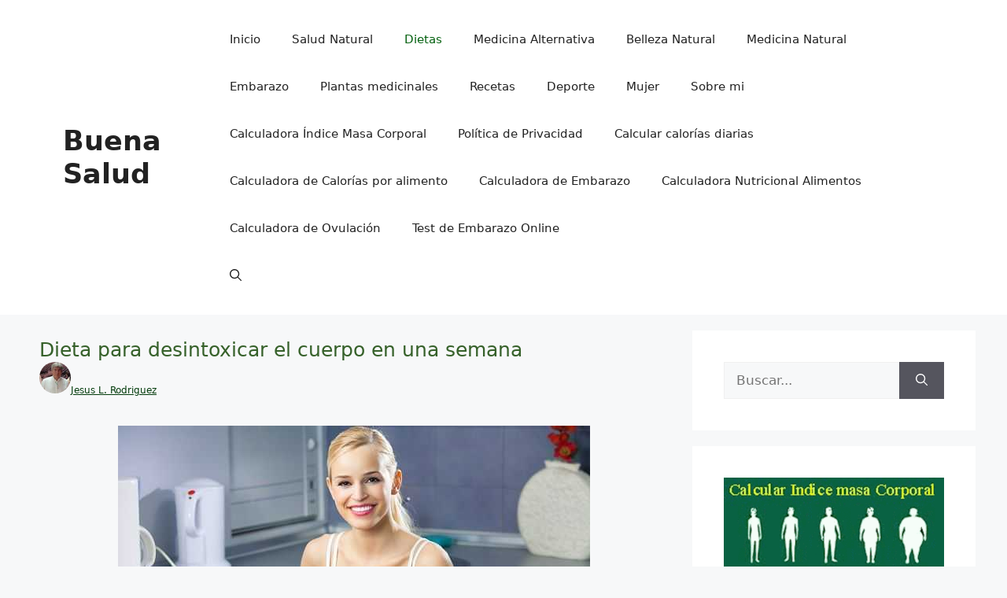

--- FILE ---
content_type: text/html; charset=UTF-8
request_url: https://buenasalud.net/dieta-para-desintoxicar-el-cuerpo-en-una-semana.html
body_size: 29864
content:
<!DOCTYPE html><html lang="es"><head><script data-no-optimize="1">var litespeed_docref=sessionStorage.getItem("litespeed_docref");litespeed_docref&&(Object.defineProperty(document,"referrer",{get:function(){return litespeed_docref}}),sessionStorage.removeItem("litespeed_docref"));</script>  <script type="litespeed/javascript" data-src="https://www.googletagmanager.com/gtag/js?id=G-ZNMDBMJL63"></script> <script type="litespeed/javascript">window.dataLayer=window.dataLayer||[];function gtag(){dataLayer.push(arguments)}
gtag('js',new Date());gtag('config','G-ZNMDBMJL63')</script> <script type="litespeed/javascript" data-src="https://pagead2.googlesyndication.com/pagead/js/adsbygoogle.js?client=ca-pub-7046381535251734"
     crossorigin="anonymous"></script> <script data-ad-client="ca-pub-7046381535251734" type="litespeed/javascript" data-src="https://pagead2.googlesyndication.com/pagead/js/adsbygoogle.js"></script> <script type="litespeed/javascript" data-src="https://fundingchoicesmessages.google.com/i/pub-7046381535251734?ers=1" nonce="owwGVQd4eWscQXB7uBQSmw"></script><script nonce="owwGVQd4eWscQXB7uBQSmw" type="litespeed/javascript">(function(){function signalGooglefcPresent(){if(!window.frames.googlefcPresent){if(document.body){const iframe=document.createElement('iframe');iframe.style='width: 0; height: 0; border: none; z-index: -1000; left: -1000px; top: -1000px;';iframe.style.display='none';iframe.name='googlefcPresent';document.body.appendChild(iframe)}else{setTimeout(signalGooglefcPresent,0)}}}signalGooglefcPresent()})()</script> <script type="litespeed/javascript">document.addEventListener("DOMContentLiteSpeedLoaded",function(){var e;if("IntersectionObserver"in window){e=document.querySelectorAll(".lazy");var n=new IntersectionObserver(function(e,t){e.forEach(function(e){if(e.isIntersecting){var t=e.target;t.src=t.dataset.src,t.classList.remove("lazy"),n.unobserve(t)}})});e.forEach(function(e){n.observe(e)})}else{var t;function r(){t&&clearTimeout(t),t=setTimeout(function(){var n=window.pageYOffset;e.forEach(function(e){e.offsetTop<window.innerHeight+n&&(e.src=e.dataset.src,e.classList.remove("lazy"))}),0==e.length&&(document.removeEventListener("scroll",r),window.removeEventListener("resize",r),window.removeEventListener("orientationChange",r))},20)}e=document.querySelectorAll(".lazy"),document.addEventListener("scroll",r),window.addEventListener("resize",r),window.addEventListener("orientationChange",r)}})</script> <script type="litespeed/javascript">(function(){'use strict';function aa(a){var b=0;return function(){return b<a.length?{done:!1,value:a[b++]}:{done:!0}}}var ba="function"==typeof Object.defineProperties?Object.defineProperty:function(a,b,c){if(a==Array.prototype||a==Object.prototype)return a;a[b]=c.value;return a};function ea(a){a=["object"==typeof globalThis&&globalThis,a,"object"==typeof window&&window,"object"==typeof self&&self,"object"==typeof global&&global];for(var b=0;b<a.length;++b){var c=a[b];if(c&&c.Math==Math)return c}throw Error("Cannot find global object");}var fa=ea(this);function ha(a,b){if(b)a:{var c=fa;a=a.split(".");for(var d=0;d<a.length-1;d++){var e=a[d];if(!(e in c))break a;c=c[e]}a=a[a.length-1];d=c[a];b=b(d);b!=d&&null!=b&&ba(c,a,{configurable:!0,writable:!0,value:b})}}
var ia="function"==typeof Object.create?Object.create:function(a){function b(){}b.prototype=a;return new b},l;if("function"==typeof Object.setPrototypeOf)l=Object.setPrototypeOf;else{var m;a:{var ja={a:!0},ka={};try{ka.__proto__=ja;m=ka.a;break a}catch(a){}m=!1}l=m?function(a,b){a.__proto__=b;if(a.__proto__!==b)throw new TypeError(a+" is not extensible");return a}:null}var la=l;function n(a,b){a.prototype=ia(b.prototype);a.prototype.constructor=a;if(la)la(a,b);else for(var c in b)if("prototype"!=c)if(Object.defineProperties){var d=Object.getOwnPropertyDescriptor(b,c);d&&Object.defineProperty(a,c,d)}else a[c]=b[c];a.A=b.prototype}function ma(){for(var a=Number(this),b=[],c=a;c<arguments.length;c++)b[c-a]=arguments[c];return b}
var na="function"==typeof Object.assign?Object.assign:function(a,b){for(var c=1;c<arguments.length;c++){var d=arguments[c];if(d)for(var e in d)Object.prototype.hasOwnProperty.call(d,e)&&(a[e]=d[e])}return a};ha("Object.assign",function(a){return a||na});var p=this||self;function q(a){return a};var t,u;a:{for(var oa=["CLOSURE_FLAGS"],v=p,x=0;x<oa.length;x++)if(v=v[oa[x]],null==v){u=null;break a}u=v}var pa=u&&u[610401301];t=null!=pa?pa:!1;var z,qa=p.navigator;z=qa?qa.userAgentData||null:null;function A(a){return t?z?z.brands.some(function(b){return(b=b.brand)&&-1!=b.indexOf(a)}):!1:!1}function B(a){var b;a:{if(b=p.navigator)if(b=b.userAgent)break a;b=""}return-1!=b.indexOf(a)};function C(){return t?!!z&&0<z.brands.length:!1}function D(){return C()?A("Chromium"):(B("Chrome")||B("CriOS"))&&!(C()?0:B("Edge"))||B("Silk")};var ra=C()?!1:B("Trident")||B("MSIE");!B("Android")||D();D();B("Safari")&&(D()||(C()?0:B("Coast"))||(C()?0:B("Opera"))||(C()?0:B("Edge"))||(C()?A("Microsoft Edge"):B("Edg/"))||C()&&A("Opera"));var sa={},E=null;var ta="undefined"!==typeof Uint8Array,ua=!ra&&"function"===typeof btoa;var F="function"===typeof Symbol&&"symbol"===typeof Symbol()?Symbol():void 0,G=F?function(a,b){a[F]|=b}:function(a,b){void 0!==a.g?a.g|=b:Object.defineProperties(a,{g:{value:b,configurable:!0,writable:!0,enumerable:!1}})};function va(a){var b=H(a);1!==(b&1)&&(Object.isFrozen(a)&&(a=Array.prototype.slice.call(a)),I(a,b|1))}
var H=F?function(a){return a[F]|0}:function(a){return a.g|0},J=F?function(a){return a[F]}:function(a){return a.g},I=F?function(a,b){a[F]=b}:function(a,b){void 0!==a.g?a.g=b:Object.defineProperties(a,{g:{value:b,configurable:!0,writable:!0,enumerable:!1}})};function wa(){var a=[];G(a,1);return a}function xa(a,b){I(b,(a|0)&-99)}function K(a,b){I(b,(a|34)&-73)}function L(a){a=a>>11&1023;return 0===a?536870912:a};var M={};function N(a){return null!==a&&"object"===typeof a&&!Array.isArray(a)&&a.constructor===Object}var O,ya=[];I(ya,39);O=Object.freeze(ya);var P;function Q(a,b){P=b;a=new a(b);P=void 0;return a}
function R(a,b,c){null==a&&(a=P);P=void 0;if(null==a){var d=96;c?(a=[c],d|=512):a=[];b&&(d=d&-2095105|(b&1023)<<11)}else{if(!Array.isArray(a))throw Error();d=H(a);if(d&64)return a;d|=64;if(c&&(d|=512,c!==a[0]))throw Error();a:{c=a;var e=c.length;if(e){var f=e-1,g=c[f];if(N(g)){d|=256;b=(d>>9&1)-1;e=f-b;1024<=e&&(za(c,b,g),e=1023);d=d&-2095105|(e&1023)<<11;break a}}b&&(g=(d>>9&1)-1,b=Math.max(b,e-g),1024<b&&(za(c,g,{}),d|=256,b=1023),d=d&-2095105|(b&1023)<<11)}}I(a,d);return a}
function za(a,b,c){for(var d=1023+b,e=a.length,f=d;f<e;f++){var g=a[f];null!=g&&g!==c&&(c[f-b]=g)}a.length=d+1;a[d]=c};function Aa(a){switch(typeof a){case "number":return isFinite(a)?a:String(a);case "boolean":return a?1:0;case "object":if(a&&!Array.isArray(a)&&ta&&null!=a&&a instanceof Uint8Array){if(ua){for(var b="",c=0,d=a.length-10240;c<d;)b+=String.fromCharCode.apply(null,a.subarray(c,c+=10240));b+=String.fromCharCode.apply(null,c?a.subarray(c):a);a=btoa(b)}else{void 0===b&&(b=0);if(!E){E={};c="ABCDEFGHIJKLMNOPQRSTUVWXYZabcdefghijklmnopqrstuvwxyz0123456789".split("");d=["+/=","+/","-_=","-_.","-_"];for(var e=0;5>e;e++){var f=c.concat(d[e].split(""));sa[e]=f;for(var g=0;g<f.length;g++){var h=f[g];void 0===E[h]&&(E[h]=g)}}}b=sa[b];c=Array(Math.floor(a.length/3));d=b[64]||"";for(e=f=0;f<a.length-2;f+=3){var k=a[f],w=a[f+1];h=a[f+2];g=b[k>>2];k=b[(k&3)<<4|w>>4];w=b[(w&15)<<2|h>>6];h=b[h&63];c[e++]=g+k+w+h}g=0;h=d;switch(a.length-f){case 2:g=a[f+1],h=b[(g&15)<<2]||d;case 1:a=a[f],c[e]=b[a>>2]+b[(a&3)<<4|g>>4]+h+d}a=c.join("")}return a}}return a};function Ba(a,b,c){a=Array.prototype.slice.call(a);var d=a.length,e=b&256?a[d-1]:void 0;d+=e?-1:0;for(b=b&512?1:0;b<d;b++)a[b]=c(a[b]);if(e){b=a[b]={};for(var f in e)Object.prototype.hasOwnProperty.call(e,f)&&(b[f]=c(e[f]))}return a}function Da(a,b,c,d,e,f){if(null!=a){if(Array.isArray(a))a=e&&0==a.length&&H(a)&1?void 0:f&&H(a)&2?a:Ea(a,b,c,void 0!==d,e,f);else if(N(a)){var g={},h;for(h in a)Object.prototype.hasOwnProperty.call(a,h)&&(g[h]=Da(a[h],b,c,d,e,f));a=g}else a=b(a,d);return a}}
function Ea(a,b,c,d,e,f){var g=d||c?H(a):0;d=d?!!(g&32):void 0;a=Array.prototype.slice.call(a);for(var h=0;h<a.length;h++)a[h]=Da(a[h],b,c,d,e,f);c&&c(g,a);return a}function Fa(a){return a.s===M?a.toJSON():Aa(a)};function Ga(a,b,c){c=void 0===c?K:c;if(null!=a){if(ta&&a instanceof Uint8Array)return b?a:new Uint8Array(a);if(Array.isArray(a)){var d=H(a);if(d&2)return a;if(b&&!(d&64)&&(d&32||0===d))return I(a,d|34),a;a=Ea(a,Ga,d&4?K:c,!0,!1,!0);b=H(a);b&4&&b&2&&Object.freeze(a);return a}a.s===M&&(b=a.h,c=J(b),a=c&2?a:Q(a.constructor,Ha(b,c,!0)));return a}}function Ha(a,b,c){var d=c||b&2?K:xa,e=!!(b&32);a=Ba(a,b,function(f){return Ga(f,e,d)});G(a,32|(c?2:0));return a};function Ia(a,b){a=a.h;return Ja(a,J(a),b)}function Ja(a,b,c,d){if(-1===c)return null;if(c>=L(b)){if(b&256)return a[a.length-1][c]}else{var e=a.length;if(d&&b&256&&(d=a[e-1][c],null!=d))return d;b=c+((b>>9&1)-1);if(b<e)return a[b]}}function Ka(a,b,c,d,e){var f=L(b);if(c>=f||e){e=b;if(b&256)f=a[a.length-1];else{if(null==d)return;f=a[f+((b>>9&1)-1)]={};e|=256}f[c]=d;e&=-1025;e!==b&&I(a,e)}else a[c+((b>>9&1)-1)]=d,b&256&&(d=a[a.length-1],c in d&&delete d[c]),b&1024&&I(a,b&-1025)}
function La(a,b){var c=Ma;var d=void 0===d?!1:d;var e=a.h;var f=J(e),g=Ja(e,f,b,d);var h=!1;if(null==g||"object"!==typeof g||(h=Array.isArray(g))||g.s!==M)if(h){var k=h=H(g);0===k&&(k|=f&32);k|=f&2;k!==h&&I(g,k);c=new c(g)}else c=void 0;else c=g;c!==g&&null!=c&&Ka(e,f,b,c,d);e=c;if(null==e)return e;a=a.h;f=J(a);f&2||(g=e,c=g.h,h=J(c),g=h&2?Q(g.constructor,Ha(c,h,!1)):g,g!==e&&(e=g,Ka(a,f,b,e,d)));return e}function Na(a,b){a=Ia(a,b);return null==a||"string"===typeof a?a:void 0}
function Oa(a,b){a=Ia(a,b);return null!=a?a:0}function S(a,b){a=Na(a,b);return null!=a?a:""};function T(a,b,c){this.h=R(a,b,c)}T.prototype.toJSON=function(){var a=Ea(this.h,Fa,void 0,void 0,!1,!1);return Pa(this,a,!0)};T.prototype.s=M;T.prototype.toString=function(){return Pa(this,this.h,!1).toString()};function Pa(a,b,c){var d=a.constructor.v,e=L(J(c?a.h:b)),f=!1;if(d){if(!c){b=Array.prototype.slice.call(b);var g;if(b.length&&N(g=b[b.length-1]))for(f=0;f<d.length;f++)if(d[f]>=e){Object.assign(b[b.length-1]={},g);break}f=!0}e=b;c=!c;g=J(a.h);a=L(g);g=(g>>9&1)-1;for(var h,k,w=0;w<d.length;w++)if(k=d[w],k<a){k+=g;var r=e[k];null==r?e[k]=c?O:wa():c&&r!==O&&va(r)}else h||(r=void 0,e.length&&N(r=e[e.length-1])?h=r:e.push(h={})),r=h[k],null==h[k]?h[k]=c?O:wa():c&&r!==O&&va(r)}d=b.length;if(!d)return b;var Ca;if(N(h=b[d-1])){a:{var y=h;e={};c=!1;for(var ca in y)Object.prototype.hasOwnProperty.call(y,ca)&&(a=y[ca],Array.isArray(a)&&a!=a&&(c=!0),null!=a?e[ca]=a:c=!0);if(c){for(var rb in e){y=e;break a}y=null}}y!=h&&(Ca=!0);d--}for(;0<d;d--){h=b[d-1];if(null!=h)break;var cb=!0}if(!Ca&&!cb)return b;var da;f?da=b:da=Array.prototype.slice.call(b,0,d);b=da;f&&(b.length=d);y&&b.push(y);return b};function Qa(a){return function(b){if(null==b||""==b)b=new a;else{b=JSON.parse(b);if(!Array.isArray(b))throw Error(void 0);G(b,32);b=Q(a,b)}return b}};function Ra(a){this.h=R(a)}n(Ra,T);var Sa=Qa(Ra);var U;function V(a){this.g=a}V.prototype.toString=function(){return this.g+""};var Ta={};function Ua(){return Math.floor(2147483648*Math.random()).toString(36)+Math.abs(Math.floor(2147483648*Math.random())^Date.now()).toString(36)};function Va(a,b){b=String(b);"application/xhtml+xml"===a.contentType&&(b=b.toLowerCase());return a.createElement(b)}function Wa(a){this.g=a||p.document||document}Wa.prototype.appendChild=function(a,b){a.appendChild(b)};function Xa(a,b){a.src=b instanceof V&&b.constructor===V?b.g:"type_error:TrustedResourceUrl";var c,d;(c=(b=null==(d=(c=(a.ownerDocument&&a.ownerDocument.defaultView||window).document).querySelector)?void 0:d.call(c,"script[nonce]"))?b.nonce||b.getAttribute("nonce")||"":"")&&a.setAttribute("nonce",c)};function Ya(a){a=void 0===a?document:a;return a.createElement("script")};function Za(a,b,c,d,e,f){try{var g=a.g,h=Ya(g);h.async=!0;Xa(h,b);g.head.appendChild(h);h.addEventListener("load",function(){e();d&&g.head.removeChild(h)});h.addEventListener("error",function(){0<c?Za(a,b,c-1,d,e,f):(d&&g.head.removeChild(h),f())})}catch(k){f()}};var $a=p.atob("aHR0cHM6Ly93d3cuZ3N0YXRpYy5jb20vaW1hZ2VzL2ljb25zL21hdGVyaWFsL3N5c3RlbS8xeC93YXJuaW5nX2FtYmVyXzI0ZHAucG5n"),ab=p.atob("WW91IGFyZSBzZWVpbmcgdGhpcyBtZXNzYWdlIGJlY2F1c2UgYWQgb3Igc2NyaXB0IGJsb2NraW5nIHNvZnR3YXJlIGlzIGludGVyZmVyaW5nIHdpdGggdGhpcyBwYWdlLg=="),bb=p.atob("RGlzYWJsZSBhbnkgYWQgb3Igc2NyaXB0IGJsb2NraW5nIHNvZnR3YXJlLCB0aGVuIHJlbG9hZCB0aGlzIHBhZ2Uu");function db(a,b,c){this.i=a;this.l=new Wa(this.i);this.g=null;this.j=[];this.m=!1;this.u=b;this.o=c}
function eb(a){if(a.i.body&&!a.m){var b=function(){fb(a);p.setTimeout(function(){return gb(a,3)},50)};Za(a.l,a.u,2,!0,function(){p[a.o]||b()},b);a.m=!0}}
function fb(a){for(var b=W(1,5),c=0;c<b;c++){var d=X(a);a.i.body.appendChild(d);a.j.push(d)}b=X(a);b.style.bottom="0";b.style.left="0";b.style.position="fixed";b.style.width=W(100,110).toString()+"%";b.style.zIndex=W(2147483544,2147483644).toString();b.style["background-color"]=hb(249,259,242,252,219,229);b.style["box-shadow"]="0 0 12px #888";b.style.color=hb(0,10,0,10,0,10);b.style.display="flex";b.style["justify-content"]="center";b.style["font-family"]="Roboto, Arial";c=X(a);c.style.width=W(80,85).toString()+"%";c.style.maxWidth=W(750,775).toString()+"px";c.style.margin="24px";c.style.display="flex";c.style["align-items"]="flex-start";c.style["justify-content"]="center";d=Va(a.l.g,"IMG");d.className=Ua();d.src=$a;d.alt="Warning icon";d.style.height="24px";d.style.width="24px";d.style["padding-right"]="16px";var e=X(a),f=X(a);f.style["font-weight"]="bold";f.textContent=ab;var g=X(a);g.textContent=bb;Y(a,e,f);Y(a,e,g);Y(a,c,d);Y(a,c,e);Y(a,b,c);a.g=b;a.i.body.appendChild(a.g);b=W(1,5);for(c=0;c<b;c++)d=X(a),a.i.body.appendChild(d),a.j.push(d)}function Y(a,b,c){for(var d=W(1,5),e=0;e<d;e++){var f=X(a);b.appendChild(f)}b.appendChild(c);c=W(1,5);for(d=0;d<c;d++)e=X(a),b.appendChild(e)}function W(a,b){return Math.floor(a+Math.random()*(b-a))}function hb(a,b,c,d,e,f){return"rgb("+W(Math.max(a,0),Math.min(b,255)).toString()+","+W(Math.max(c,0),Math.min(d,255)).toString()+","+W(Math.max(e,0),Math.min(f,255)).toString()+")"}function X(a){a=Va(a.l.g,"DIV");a.className=Ua();return a}
function gb(a,b){0>=b||null!=a.g&&0!=a.g.offsetHeight&&0!=a.g.offsetWidth||(ib(a),fb(a),p.setTimeout(function(){return gb(a,b-1)},50))}
function ib(a){var b=a.j;var c="undefined"!=typeof Symbol&&Symbol.iterator&&b[Symbol.iterator];if(c)b=c.call(b);else if("number"==typeof b.length)b={next:aa(b)};else throw Error(String(b)+" is not an iterable or ArrayLike");for(c=b.next();!c.done;c=b.next())(c=c.value)&&c.parentNode&&c.parentNode.removeChild(c);a.j=[];(b=a.g)&&b.parentNode&&b.parentNode.removeChild(b);a.g=null};function jb(a,b,c,d,e){function f(k){document.body?g(document.body):0<k?p.setTimeout(function(){f(k-1)},e):b()}function g(k){k.appendChild(h);p.setTimeout(function(){h?(0!==h.offsetHeight&&0!==h.offsetWidth?b():a(),h.parentNode&&h.parentNode.removeChild(h)):a()},d)}var h=kb(c);f(3)}function kb(a){var b=document.createElement("div");b.className=a;b.style.width="1px";b.style.height="1px";b.style.position="absolute";b.style.left="-10000px";b.style.top="-10000px";b.style.zIndex="-10000";return b};function Ma(a){this.h=R(a)}n(Ma,T);function lb(a){this.h=R(a)}n(lb,T);var mb=Qa(lb);function nb(a){a=Na(a,4)||"";if(void 0===U){var b=null;var c=p.trustedTypes;if(c&&c.createPolicy){try{b=c.createPolicy("goog#html",{createHTML:q,createScript:q,createScriptURL:q})}catch(d){p.console&&p.console.error(d.message)}U=b}else U=b}a=(b=U)?b.createScriptURL(a):a;return new V(a,Ta)};function ob(a,b){this.m=a;this.o=new Wa(a.document);this.g=b;this.j=S(this.g,1);this.u=nb(La(this.g,2));this.i=!1;b=nb(La(this.g,13));this.l=new db(a.document,b,S(this.g,12))}ob.prototype.start=function(){pb(this)};function pb(a){qb(a);Za(a.o,a.u,3,!1,function(){a:{var b=a.j;var c=p.btoa(b);if(c=p[c]){try{var d=Sa(p.atob(c))}catch(e){b=!1;break a}b=b===Na(d,1)}else b=!1}b?Z(a,S(a.g,14)):(Z(a,S(a.g,8)),eb(a.l))},function(){jb(function(){Z(a,S(a.g,7));eb(a.l)},function(){return Z(a,S(a.g,6))},S(a.g,9),Oa(a.g,10),Oa(a.g,11))})}function Z(a,b){a.i||(a.i=!0,a=new a.m.XMLHttpRequest,a.open("GET",b,!0),a.send())}function qb(a){var b=p.btoa(a.j);a.m[b]&&Z(a,S(a.g,5))};(function(a,b){p[a]=function(){var c=ma.apply(0,arguments);p[a]=function(){};b.apply(null,c)}})("__h82AlnkH6D91__",function(a){"function"===typeof window.atob&&(new ob(window,mb(window.atob(a)))).start()})}).call(this);window.__h82AlnkH6D91__("[base64]/[base64]/[base64]/[base64]")</script> <link rel="shortcut icon" href="https://buenasalud.net/favicon.ico" type="image/x-icon" /><meta charset="UTF-8"><meta name='robots' content='index, follow, max-image-preview:large, max-snippet:-1, max-video-preview:-1' /><meta name="viewport" content="width=device-width, initial-scale=1"><title>Dieta para desintoxicar el cuerpo en una semana - Buena Salud</title><meta name="description" content="En esta dieta para desintoxicar el cuerpo se incluyen alimentos que favorecen la eliminación de toxinas y se excluyen aquellos que favorecen en lo que es.." /><link rel="canonical" href="https://buenasalud.net/dieta-para-desintoxicar-el-cuerpo-en-una-semana.html" /><meta property="og:locale" content="es_ES" /><meta property="og:type" content="article" /><meta property="og:title" content="Dieta para desintoxicar el cuerpo en una semana - Buena Salud" /><meta property="og:description" content="En esta dieta para desintoxicar el cuerpo se incluyen alimentos que favorecen la eliminación de toxinas y se excluyen aquellos que favorecen en lo que es.." /><meta property="og:url" content="https://buenasalud.net/dieta-para-desintoxicar-el-cuerpo-en-una-semana.html" /><meta property="og:site_name" content="Buena Salud" /><meta property="article:published_time" content="2016-03-14T21:58:12+00:00" /><meta property="article:modified_time" content="2024-04-17T04:20:01+00:00" /><meta property="og:image" content="https://www.buenasalud.net/wp-content/uploads/2016/03/Dieta-para-desintoxicar-el-cuerpo-en-una-semana.jpg" /><meta name="author" content="Jesus L. Rodriguez" /><meta name="twitter:card" content="summary_large_image" /><meta name="twitter:label1" content="Escrito por" /><meta name="twitter:data1" content="Jesus L. Rodriguez" /><meta name="twitter:label2" content="Tiempo de lectura" /><meta name="twitter:data2" content="5 minutos" /> <script type="application/ld+json" class="yoast-schema-graph">{"@context":"https://schema.org","@graph":[{"@type":"Article","@id":"https://buenasalud.net/dieta-para-desintoxicar-el-cuerpo-en-una-semana.html#article","isPartOf":{"@id":"https://buenasalud.net/dieta-para-desintoxicar-el-cuerpo-en-una-semana.html"},"author":{"name":"Jesus L. Rodriguez","@id":"https://buenasalud.net/#/schema/person/8eee8dd3135735c736e7693d4b1af3c4"},"headline":"Dieta para desintoxicar el cuerpo en una semana","datePublished":"2016-03-14T21:58:12+00:00","dateModified":"2024-04-17T04:20:01+00:00","mainEntityOfPage":{"@id":"https://buenasalud.net/dieta-para-desintoxicar-el-cuerpo-en-una-semana.html"},"wordCount":964,"publisher":{"@id":"https://buenasalud.net/#/schema/person/8eee8dd3135735c736e7693d4b1af3c4"},"image":{"@id":"https://buenasalud.net/dieta-para-desintoxicar-el-cuerpo-en-una-semana.html#primaryimage"},"thumbnailUrl":"https://www.buenasalud.net/wp-content/uploads/2016/03/Dieta-para-desintoxicar-el-cuerpo-en-una-semana.jpg","keywords":["cuerpo","desintoxicar","dieta"],"articleSection":["Dietas"],"inLanguage":"es"},{"@type":"WebPage","@id":"https://buenasalud.net/dieta-para-desintoxicar-el-cuerpo-en-una-semana.html","url":"https://buenasalud.net/dieta-para-desintoxicar-el-cuerpo-en-una-semana.html","name":"Dieta para desintoxicar el cuerpo en una semana - Buena Salud","isPartOf":{"@id":"https://buenasalud.net/#website"},"primaryImageOfPage":{"@id":"https://buenasalud.net/dieta-para-desintoxicar-el-cuerpo-en-una-semana.html#primaryimage"},"image":{"@id":"https://buenasalud.net/dieta-para-desintoxicar-el-cuerpo-en-una-semana.html#primaryimage"},"thumbnailUrl":"https://www.buenasalud.net/wp-content/uploads/2016/03/Dieta-para-desintoxicar-el-cuerpo-en-una-semana.jpg","datePublished":"2016-03-14T21:58:12+00:00","dateModified":"2024-04-17T04:20:01+00:00","description":"En esta dieta para desintoxicar el cuerpo se incluyen alimentos que favorecen la eliminación de toxinas y se excluyen aquellos que favorecen en lo que es..","breadcrumb":{"@id":"https://buenasalud.net/dieta-para-desintoxicar-el-cuerpo-en-una-semana.html#breadcrumb"},"inLanguage":"es","potentialAction":[{"@type":"ReadAction","target":["https://buenasalud.net/dieta-para-desintoxicar-el-cuerpo-en-una-semana.html"]}]},{"@type":"ImageObject","inLanguage":"es","@id":"https://buenasalud.net/dieta-para-desintoxicar-el-cuerpo-en-una-semana.html#primaryimage","url":"https://www.buenasalud.net/wp-content/uploads/2016/03/Dieta-para-desintoxicar-el-cuerpo-en-una-semana.jpg","contentUrl":"https://www.buenasalud.net/wp-content/uploads/2016/03/Dieta-para-desintoxicar-el-cuerpo-en-una-semana.jpg"},{"@type":"BreadcrumbList","@id":"https://buenasalud.net/dieta-para-desintoxicar-el-cuerpo-en-una-semana.html#breadcrumb","itemListElement":[{"@type":"ListItem","position":1,"name":"Portada","item":"https://buenasalud.net/"},{"@type":"ListItem","position":2,"name":"Dieta para desintoxicar el cuerpo en una semana"}]},{"@type":"WebSite","@id":"https://buenasalud.net/#website","url":"https://buenasalud.net/","name":"Buena Salud","description":"En nuestro blog de buena salud encontrarás información sobre salud natural, remedios caseros, plantas medicinales, alimentación sana, medicina natural, ejercicios naturales y dietas saludables. Aprende cómo mejorar tu bienestar de forma natural y holística","publisher":{"@id":"https://buenasalud.net/#/schema/person/8eee8dd3135735c736e7693d4b1af3c4"},"potentialAction":[{"@type":"SearchAction","target":{"@type":"EntryPoint","urlTemplate":"https://buenasalud.net/?s={search_term_string}"},"query-input":{"@type":"PropertyValueSpecification","valueRequired":true,"valueName":"search_term_string"}}],"inLanguage":"es"},{"@type":["Person","Organization"],"@id":"https://buenasalud.net/#/schema/person/8eee8dd3135735c736e7693d4b1af3c4","name":"Jesus L. Rodriguez","image":{"@type":"ImageObject","inLanguage":"es","@id":"https://buenasalud.net/#/schema/person/image/","url":"https://buenasalud.net/wp-content/uploads/2023/06/12.webp","contentUrl":"https://buenasalud.net/wp-content/uploads/2023/06/12.webp","width":217,"height":217,"caption":"Jesus L. Rodriguez"},"logo":{"@id":"https://buenasalud.net/#/schema/person/image/"},"url":"https://buenasalud.net/author/jesus1786"}]}</script> <link rel="alternate" title="oEmbed (JSON)" type="application/json+oembed" href="https://buenasalud.net/wp-json/oembed/1.0/embed?url=https%3A%2F%2Fbuenasalud.net%2Fdieta-para-desintoxicar-el-cuerpo-en-una-semana.html" /><link rel="alternate" title="oEmbed (XML)" type="text/xml+oembed" href="https://buenasalud.net/wp-json/oembed/1.0/embed?url=https%3A%2F%2Fbuenasalud.net%2Fdieta-para-desintoxicar-el-cuerpo-en-una-semana.html&#038;format=xml" /><style id='wp-img-auto-sizes-contain-inline-css'>img:is([sizes=auto i],[sizes^="auto," i]){contain-intrinsic-size:3000px 1500px}
/*# sourceURL=wp-img-auto-sizes-contain-inline-css */</style><link data-optimized="2" rel="stylesheet" href="https://buenasalud.net/wp-content/litespeed/css/baf0cedae4b7d0bc8e63a93ba56ba499.css?ver=0c00c" /><style id='wp-block-image-inline-css'>.wp-block-image>a,.wp-block-image>figure>a{display:inline-block}.wp-block-image img{box-sizing:border-box;height:auto;max-width:100%;vertical-align:bottom}@media not (prefers-reduced-motion){.wp-block-image img.hide{visibility:hidden}.wp-block-image img.show{animation:show-content-image .4s}}.wp-block-image[style*=border-radius] img,.wp-block-image[style*=border-radius]>a{border-radius:inherit}.wp-block-image.has-custom-border img{box-sizing:border-box}.wp-block-image.aligncenter{text-align:center}.wp-block-image.alignfull>a,.wp-block-image.alignwide>a{width:100%}.wp-block-image.alignfull img,.wp-block-image.alignwide img{height:auto;width:100%}.wp-block-image .aligncenter,.wp-block-image .alignleft,.wp-block-image .alignright,.wp-block-image.aligncenter,.wp-block-image.alignleft,.wp-block-image.alignright{display:table}.wp-block-image .aligncenter>figcaption,.wp-block-image .alignleft>figcaption,.wp-block-image .alignright>figcaption,.wp-block-image.aligncenter>figcaption,.wp-block-image.alignleft>figcaption,.wp-block-image.alignright>figcaption{caption-side:bottom;display:table-caption}.wp-block-image .alignleft{float:left;margin:.5em 1em .5em 0}.wp-block-image .alignright{float:right;margin:.5em 0 .5em 1em}.wp-block-image .aligncenter{margin-left:auto;margin-right:auto}.wp-block-image :where(figcaption){margin-bottom:1em;margin-top:.5em}.wp-block-image.is-style-circle-mask img{border-radius:9999px}@supports ((-webkit-mask-image:none) or (mask-image:none)) or (-webkit-mask-image:none){.wp-block-image.is-style-circle-mask img{border-radius:0;-webkit-mask-image:url('data:image/svg+xml;utf8,<svg viewBox="0 0 100 100" xmlns="http://www.w3.org/2000/svg"><circle cx="50" cy="50" r="50"/></svg>');mask-image:url('data:image/svg+xml;utf8,<svg viewBox="0 0 100 100" xmlns="http://www.w3.org/2000/svg"><circle cx="50" cy="50" r="50"/></svg>');mask-mode:alpha;-webkit-mask-position:center;mask-position:center;-webkit-mask-repeat:no-repeat;mask-repeat:no-repeat;-webkit-mask-size:contain;mask-size:contain}}:root :where(.wp-block-image.is-style-rounded img,.wp-block-image .is-style-rounded img){border-radius:9999px}.wp-block-image figure{margin:0}.wp-lightbox-container{display:flex;flex-direction:column;position:relative}.wp-lightbox-container img{cursor:zoom-in}.wp-lightbox-container img:hover+button{opacity:1}.wp-lightbox-container button{align-items:center;backdrop-filter:blur(16px) saturate(180%);background-color:#5a5a5a40;border:none;border-radius:4px;cursor:zoom-in;display:flex;height:20px;justify-content:center;opacity:0;padding:0;position:absolute;right:16px;text-align:center;top:16px;width:20px;z-index:100}@media not (prefers-reduced-motion){.wp-lightbox-container button{transition:opacity .2s ease}}.wp-lightbox-container button:focus-visible{outline:3px auto #5a5a5a40;outline:3px auto -webkit-focus-ring-color;outline-offset:3px}.wp-lightbox-container button:hover{cursor:pointer;opacity:1}.wp-lightbox-container button:focus{opacity:1}.wp-lightbox-container button:focus,.wp-lightbox-container button:hover,.wp-lightbox-container button:not(:hover):not(:active):not(.has-background){background-color:#5a5a5a40;border:none}.wp-lightbox-overlay{box-sizing:border-box;cursor:zoom-out;height:100vh;left:0;overflow:hidden;position:fixed;top:0;visibility:hidden;width:100%;z-index:100000}.wp-lightbox-overlay .close-button{align-items:center;cursor:pointer;display:flex;justify-content:center;min-height:40px;min-width:40px;padding:0;position:absolute;right:calc(env(safe-area-inset-right) + 16px);top:calc(env(safe-area-inset-top) + 16px);z-index:5000000}.wp-lightbox-overlay .close-button:focus,.wp-lightbox-overlay .close-button:hover,.wp-lightbox-overlay .close-button:not(:hover):not(:active):not(.has-background){background:none;border:none}.wp-lightbox-overlay .lightbox-image-container{height:var(--wp--lightbox-container-height);left:50%;overflow:hidden;position:absolute;top:50%;transform:translate(-50%,-50%);transform-origin:top left;width:var(--wp--lightbox-container-width);z-index:9999999999}.wp-lightbox-overlay .wp-block-image{align-items:center;box-sizing:border-box;display:flex;height:100%;justify-content:center;margin:0;position:relative;transform-origin:0 0;width:100%;z-index:3000000}.wp-lightbox-overlay .wp-block-image img{height:var(--wp--lightbox-image-height);min-height:var(--wp--lightbox-image-height);min-width:var(--wp--lightbox-image-width);width:var(--wp--lightbox-image-width)}.wp-lightbox-overlay .wp-block-image figcaption{display:none}.wp-lightbox-overlay button{background:none;border:none}.wp-lightbox-overlay .scrim{background-color:#fff;height:100%;opacity:.9;position:absolute;width:100%;z-index:2000000}.wp-lightbox-overlay.active{visibility:visible}@media not (prefers-reduced-motion){.wp-lightbox-overlay.active{animation:turn-on-visibility .25s both}.wp-lightbox-overlay.active img{animation:turn-on-visibility .35s both}.wp-lightbox-overlay.show-closing-animation:not(.active){animation:turn-off-visibility .35s both}.wp-lightbox-overlay.show-closing-animation:not(.active) img{animation:turn-off-visibility .25s both}.wp-lightbox-overlay.zoom.active{animation:none;opacity:1;visibility:visible}.wp-lightbox-overlay.zoom.active .lightbox-image-container{animation:lightbox-zoom-in .4s}.wp-lightbox-overlay.zoom.active .lightbox-image-container img{animation:none}.wp-lightbox-overlay.zoom.active .scrim{animation:turn-on-visibility .4s forwards}.wp-lightbox-overlay.zoom.show-closing-animation:not(.active){animation:none}.wp-lightbox-overlay.zoom.show-closing-animation:not(.active) .lightbox-image-container{animation:lightbox-zoom-out .4s}.wp-lightbox-overlay.zoom.show-closing-animation:not(.active) .lightbox-image-container img{animation:none}.wp-lightbox-overlay.zoom.show-closing-animation:not(.active) .scrim{animation:turn-off-visibility .4s forwards}}@keyframes show-content-image{0%{visibility:hidden}99%{visibility:hidden}to{visibility:visible}}@keyframes turn-on-visibility{0%{opacity:0}to{opacity:1}}@keyframes turn-off-visibility{0%{opacity:1;visibility:visible}99%{opacity:0;visibility:visible}to{opacity:0;visibility:hidden}}@keyframes lightbox-zoom-in{0%{transform:translate(calc((-100vw + var(--wp--lightbox-scrollbar-width))/2 + var(--wp--lightbox-initial-left-position)),calc(-50vh + var(--wp--lightbox-initial-top-position))) scale(var(--wp--lightbox-scale))}to{transform:translate(-50%,-50%) scale(1)}}@keyframes lightbox-zoom-out{0%{transform:translate(-50%,-50%) scale(1);visibility:visible}99%{visibility:visible}to{transform:translate(calc((-100vw + var(--wp--lightbox-scrollbar-width))/2 + var(--wp--lightbox-initial-left-position)),calc(-50vh + var(--wp--lightbox-initial-top-position))) scale(var(--wp--lightbox-scale));visibility:hidden}}
/*# sourceURL=https://buenasalud.net/wp-includes/blocks/image/style.min.css */</style><style id='global-styles-inline-css'>:root{--wp--preset--aspect-ratio--square: 1;--wp--preset--aspect-ratio--4-3: 4/3;--wp--preset--aspect-ratio--3-4: 3/4;--wp--preset--aspect-ratio--3-2: 3/2;--wp--preset--aspect-ratio--2-3: 2/3;--wp--preset--aspect-ratio--16-9: 16/9;--wp--preset--aspect-ratio--9-16: 9/16;--wp--preset--color--black: #000000;--wp--preset--color--cyan-bluish-gray: #abb8c3;--wp--preset--color--white: #ffffff;--wp--preset--color--pale-pink: #f78da7;--wp--preset--color--vivid-red: #cf2e2e;--wp--preset--color--luminous-vivid-orange: #ff6900;--wp--preset--color--luminous-vivid-amber: #fcb900;--wp--preset--color--light-green-cyan: #7bdcb5;--wp--preset--color--vivid-green-cyan: #00d084;--wp--preset--color--pale-cyan-blue: #8ed1fc;--wp--preset--color--vivid-cyan-blue: #0693e3;--wp--preset--color--vivid-purple: #9b51e0;--wp--preset--color--contrast: var(--contrast);--wp--preset--color--contrast-2: var(--contrast-2);--wp--preset--color--contrast-3: var(--contrast-3);--wp--preset--color--base: var(--base);--wp--preset--color--base-2: var(--base-2);--wp--preset--color--base-3: var(--base-3);--wp--preset--color--accent: var(--accent);--wp--preset--gradient--vivid-cyan-blue-to-vivid-purple: linear-gradient(135deg,rgb(6,147,227) 0%,rgb(155,81,224) 100%);--wp--preset--gradient--light-green-cyan-to-vivid-green-cyan: linear-gradient(135deg,rgb(122,220,180) 0%,rgb(0,208,130) 100%);--wp--preset--gradient--luminous-vivid-amber-to-luminous-vivid-orange: linear-gradient(135deg,rgb(252,185,0) 0%,rgb(255,105,0) 100%);--wp--preset--gradient--luminous-vivid-orange-to-vivid-red: linear-gradient(135deg,rgb(255,105,0) 0%,rgb(207,46,46) 100%);--wp--preset--gradient--very-light-gray-to-cyan-bluish-gray: linear-gradient(135deg,rgb(238,238,238) 0%,rgb(169,184,195) 100%);--wp--preset--gradient--cool-to-warm-spectrum: linear-gradient(135deg,rgb(74,234,220) 0%,rgb(151,120,209) 20%,rgb(207,42,186) 40%,rgb(238,44,130) 60%,rgb(251,105,98) 80%,rgb(254,248,76) 100%);--wp--preset--gradient--blush-light-purple: linear-gradient(135deg,rgb(255,206,236) 0%,rgb(152,150,240) 100%);--wp--preset--gradient--blush-bordeaux: linear-gradient(135deg,rgb(254,205,165) 0%,rgb(254,45,45) 50%,rgb(107,0,62) 100%);--wp--preset--gradient--luminous-dusk: linear-gradient(135deg,rgb(255,203,112) 0%,rgb(199,81,192) 50%,rgb(65,88,208) 100%);--wp--preset--gradient--pale-ocean: linear-gradient(135deg,rgb(255,245,203) 0%,rgb(182,227,212) 50%,rgb(51,167,181) 100%);--wp--preset--gradient--electric-grass: linear-gradient(135deg,rgb(202,248,128) 0%,rgb(113,206,126) 100%);--wp--preset--gradient--midnight: linear-gradient(135deg,rgb(2,3,129) 0%,rgb(40,116,252) 100%);--wp--preset--font-size--small: 13px;--wp--preset--font-size--medium: 20px;--wp--preset--font-size--large: 36px;--wp--preset--font-size--x-large: 42px;--wp--preset--spacing--20: 0.44rem;--wp--preset--spacing--30: 0.67rem;--wp--preset--spacing--40: 1rem;--wp--preset--spacing--50: 1.5rem;--wp--preset--spacing--60: 2.25rem;--wp--preset--spacing--70: 3.38rem;--wp--preset--spacing--80: 5.06rem;--wp--preset--shadow--natural: 6px 6px 9px rgba(0, 0, 0, 0.2);--wp--preset--shadow--deep: 12px 12px 50px rgba(0, 0, 0, 0.4);--wp--preset--shadow--sharp: 6px 6px 0px rgba(0, 0, 0, 0.2);--wp--preset--shadow--outlined: 6px 6px 0px -3px rgb(255, 255, 255), 6px 6px rgb(0, 0, 0);--wp--preset--shadow--crisp: 6px 6px 0px rgb(0, 0, 0);}:where(.is-layout-flex){gap: 0.5em;}:where(.is-layout-grid){gap: 0.5em;}body .is-layout-flex{display: flex;}.is-layout-flex{flex-wrap: wrap;align-items: center;}.is-layout-flex > :is(*, div){margin: 0;}body .is-layout-grid{display: grid;}.is-layout-grid > :is(*, div){margin: 0;}:where(.wp-block-columns.is-layout-flex){gap: 2em;}:where(.wp-block-columns.is-layout-grid){gap: 2em;}:where(.wp-block-post-template.is-layout-flex){gap: 1.25em;}:where(.wp-block-post-template.is-layout-grid){gap: 1.25em;}.has-black-color{color: var(--wp--preset--color--black) !important;}.has-cyan-bluish-gray-color{color: var(--wp--preset--color--cyan-bluish-gray) !important;}.has-white-color{color: var(--wp--preset--color--white) !important;}.has-pale-pink-color{color: var(--wp--preset--color--pale-pink) !important;}.has-vivid-red-color{color: var(--wp--preset--color--vivid-red) !important;}.has-luminous-vivid-orange-color{color: var(--wp--preset--color--luminous-vivid-orange) !important;}.has-luminous-vivid-amber-color{color: var(--wp--preset--color--luminous-vivid-amber) !important;}.has-light-green-cyan-color{color: var(--wp--preset--color--light-green-cyan) !important;}.has-vivid-green-cyan-color{color: var(--wp--preset--color--vivid-green-cyan) !important;}.has-pale-cyan-blue-color{color: var(--wp--preset--color--pale-cyan-blue) !important;}.has-vivid-cyan-blue-color{color: var(--wp--preset--color--vivid-cyan-blue) !important;}.has-vivid-purple-color{color: var(--wp--preset--color--vivid-purple) !important;}.has-black-background-color{background-color: var(--wp--preset--color--black) !important;}.has-cyan-bluish-gray-background-color{background-color: var(--wp--preset--color--cyan-bluish-gray) !important;}.has-white-background-color{background-color: var(--wp--preset--color--white) !important;}.has-pale-pink-background-color{background-color: var(--wp--preset--color--pale-pink) !important;}.has-vivid-red-background-color{background-color: var(--wp--preset--color--vivid-red) !important;}.has-luminous-vivid-orange-background-color{background-color: var(--wp--preset--color--luminous-vivid-orange) !important;}.has-luminous-vivid-amber-background-color{background-color: var(--wp--preset--color--luminous-vivid-amber) !important;}.has-light-green-cyan-background-color{background-color: var(--wp--preset--color--light-green-cyan) !important;}.has-vivid-green-cyan-background-color{background-color: var(--wp--preset--color--vivid-green-cyan) !important;}.has-pale-cyan-blue-background-color{background-color: var(--wp--preset--color--pale-cyan-blue) !important;}.has-vivid-cyan-blue-background-color{background-color: var(--wp--preset--color--vivid-cyan-blue) !important;}.has-vivid-purple-background-color{background-color: var(--wp--preset--color--vivid-purple) !important;}.has-black-border-color{border-color: var(--wp--preset--color--black) !important;}.has-cyan-bluish-gray-border-color{border-color: var(--wp--preset--color--cyan-bluish-gray) !important;}.has-white-border-color{border-color: var(--wp--preset--color--white) !important;}.has-pale-pink-border-color{border-color: var(--wp--preset--color--pale-pink) !important;}.has-vivid-red-border-color{border-color: var(--wp--preset--color--vivid-red) !important;}.has-luminous-vivid-orange-border-color{border-color: var(--wp--preset--color--luminous-vivid-orange) !important;}.has-luminous-vivid-amber-border-color{border-color: var(--wp--preset--color--luminous-vivid-amber) !important;}.has-light-green-cyan-border-color{border-color: var(--wp--preset--color--light-green-cyan) !important;}.has-vivid-green-cyan-border-color{border-color: var(--wp--preset--color--vivid-green-cyan) !important;}.has-pale-cyan-blue-border-color{border-color: var(--wp--preset--color--pale-cyan-blue) !important;}.has-vivid-cyan-blue-border-color{border-color: var(--wp--preset--color--vivid-cyan-blue) !important;}.has-vivid-purple-border-color{border-color: var(--wp--preset--color--vivid-purple) !important;}.has-vivid-cyan-blue-to-vivid-purple-gradient-background{background: var(--wp--preset--gradient--vivid-cyan-blue-to-vivid-purple) !important;}.has-light-green-cyan-to-vivid-green-cyan-gradient-background{background: var(--wp--preset--gradient--light-green-cyan-to-vivid-green-cyan) !important;}.has-luminous-vivid-amber-to-luminous-vivid-orange-gradient-background{background: var(--wp--preset--gradient--luminous-vivid-amber-to-luminous-vivid-orange) !important;}.has-luminous-vivid-orange-to-vivid-red-gradient-background{background: var(--wp--preset--gradient--luminous-vivid-orange-to-vivid-red) !important;}.has-very-light-gray-to-cyan-bluish-gray-gradient-background{background: var(--wp--preset--gradient--very-light-gray-to-cyan-bluish-gray) !important;}.has-cool-to-warm-spectrum-gradient-background{background: var(--wp--preset--gradient--cool-to-warm-spectrum) !important;}.has-blush-light-purple-gradient-background{background: var(--wp--preset--gradient--blush-light-purple) !important;}.has-blush-bordeaux-gradient-background{background: var(--wp--preset--gradient--blush-bordeaux) !important;}.has-luminous-dusk-gradient-background{background: var(--wp--preset--gradient--luminous-dusk) !important;}.has-pale-ocean-gradient-background{background: var(--wp--preset--gradient--pale-ocean) !important;}.has-electric-grass-gradient-background{background: var(--wp--preset--gradient--electric-grass) !important;}.has-midnight-gradient-background{background: var(--wp--preset--gradient--midnight) !important;}.has-small-font-size{font-size: var(--wp--preset--font-size--small) !important;}.has-medium-font-size{font-size: var(--wp--preset--font-size--medium) !important;}.has-large-font-size{font-size: var(--wp--preset--font-size--large) !important;}.has-x-large-font-size{font-size: var(--wp--preset--font-size--x-large) !important;}
/*# sourceURL=global-styles-inline-css */</style><style id='classic-theme-styles-inline-css'>/*! This file is auto-generated */
.wp-block-button__link{color:#fff;background-color:#32373c;border-radius:9999px;box-shadow:none;text-decoration:none;padding:calc(.667em + 2px) calc(1.333em + 2px);font-size:1.125em}.wp-block-file__button{background:#32373c;color:#fff;text-decoration:none}
/*# sourceURL=/wp-includes/css/classic-themes.min.css */</style><style id='ez-toc-inline-css'>div#ez-toc-container .ez-toc-title {font-size: 120%;}div#ez-toc-container .ez-toc-title {font-weight: 500;}div#ez-toc-container ul li {font-size: 120%;}div#ez-toc-container ul li {font-weight: 500;}div#ez-toc-container nav ul ul li {font-size: 90%;}div#ez-toc-container {background: #ffffff;border: 1px solid #1d6300;width: 100%;}div#ez-toc-container p.ez-toc-title , #ez-toc-container .ez_toc_custom_title_icon , #ez-toc-container .ez_toc_custom_toc_icon {color: #666666;}div#ez-toc-container ul.ez-toc-list a {color: #088e13;}div#ez-toc-container ul.ez-toc-list a:hover {color: #81d742;}div#ez-toc-container ul.ez-toc-list a:visited {color: #dd8808;}
/*# sourceURL=ez-toc-inline-css */</style><style id='generate-style-inline-css'>body{background-color:var(--base-2);color:var(--contrast);}a{color:#023b0b;}a{text-decoration:underline;}.entry-title a, .site-branding a, a.button, .wp-block-button__link, .main-navigation a{text-decoration:none;}a:hover, a:focus, a:active{color:var(--contrast);}.wp-block-group__inner-container{max-width:1200px;margin-left:auto;margin-right:auto;}@media (max-width: 500px) and (min-width: 769px){.inside-header{display:flex;flex-direction:column;align-items:center;}.site-logo, .site-branding{margin-bottom:1.5em;}#site-navigation{margin:0 auto;}.header-widget{margin-top:1.5em;}}.generate-back-to-top{font-size:20px;border-radius:3px;position:fixed;bottom:30px;right:30px;line-height:40px;width:40px;text-align:center;z-index:10;transition:opacity 300ms ease-in-out;opacity:0.1;transform:translateY(1000px);}.generate-back-to-top__show{opacity:1;transform:translateY(0);}:root{--contrast:#222222;--contrast-2:#575760;--contrast-3:#b2b2be;--base:#f0f0f0;--base-2:#f7f8f9;--base-3:#ffffff;--accent:#046110;}:root .has-contrast-color{color:var(--contrast);}:root .has-contrast-background-color{background-color:var(--contrast);}:root .has-contrast-2-color{color:var(--contrast-2);}:root .has-contrast-2-background-color{background-color:var(--contrast-2);}:root .has-contrast-3-color{color:var(--contrast-3);}:root .has-contrast-3-background-color{background-color:var(--contrast-3);}:root .has-base-color{color:var(--base);}:root .has-base-background-color{background-color:var(--base);}:root .has-base-2-color{color:var(--base-2);}:root .has-base-2-background-color{background-color:var(--base-2);}:root .has-base-3-color{color:var(--base-3);}:root .has-base-3-background-color{background-color:var(--base-3);}:root .has-accent-color{color:var(--accent);}:root .has-accent-background-color{background-color:var(--accent);}.gp-modal:not(.gp-modal--open):not(.gp-modal--transition){display:none;}.gp-modal--transition:not(.gp-modal--open){pointer-events:none;}.gp-modal-overlay:not(.gp-modal-overlay--open):not(.gp-modal--transition){display:none;}.gp-modal__overlay{display:none;position:fixed;top:0;left:0;right:0;bottom:0;background:rgba(0,0,0,0.2);display:flex;justify-content:center;align-items:center;z-index:10000;backdrop-filter:blur(3px);transition:opacity 500ms ease;opacity:0;}.gp-modal--open:not(.gp-modal--transition) .gp-modal__overlay{opacity:1;}.gp-modal__container{max-width:100%;max-height:100vh;transform:scale(0.9);transition:transform 500ms ease;padding:0 10px;}.gp-modal--open:not(.gp-modal--transition) .gp-modal__container{transform:scale(1);}.search-modal-fields{display:flex;}.gp-search-modal .gp-modal__overlay{align-items:flex-start;padding-top:25vh;background:var(--gp-search-modal-overlay-bg-color);}.search-modal-form{width:500px;max-width:100%;background-color:var(--gp-search-modal-bg-color);color:var(--gp-search-modal-text-color);}.search-modal-form .search-field, .search-modal-form .search-field:focus{width:100%;height:60px;background-color:transparent;border:0;appearance:none;color:currentColor;}.search-modal-fields button, .search-modal-fields button:active, .search-modal-fields button:focus, .search-modal-fields button:hover{background-color:transparent;border:0;color:currentColor;width:60px;}.top-bar{background-color:#636363;color:#ffffff;}.top-bar a{color:#ffffff;}.top-bar a:hover{color:#303030;}.site-header{background-color:var(--base-3);}.main-title a,.main-title a:hover{color:var(--contrast);}.site-description{color:var(--contrast-2);}.mobile-menu-control-wrapper .menu-toggle,.mobile-menu-control-wrapper .menu-toggle:hover,.mobile-menu-control-wrapper .menu-toggle:focus,.has-inline-mobile-toggle #site-navigation.toggled{background-color:rgba(0, 0, 0, 0.02);}.main-navigation,.main-navigation ul ul{background-color:var(--base-3);}.main-navigation .main-nav ul li a, .main-navigation .menu-toggle, .main-navigation .menu-bar-items{color:var(--contrast);}.main-navigation .main-nav ul li:not([class*="current-menu-"]):hover > a, .main-navigation .main-nav ul li:not([class*="current-menu-"]):focus > a, .main-navigation .main-nav ul li.sfHover:not([class*="current-menu-"]) > a, .main-navigation .menu-bar-item:hover > a, .main-navigation .menu-bar-item.sfHover > a{color:var(--accent);}button.menu-toggle:hover,button.menu-toggle:focus{color:var(--contrast);}.main-navigation .main-nav ul li[class*="current-menu-"] > a{color:var(--accent);}.navigation-search input[type="search"],.navigation-search input[type="search"]:active, .navigation-search input[type="search"]:focus, .main-navigation .main-nav ul li.search-item.active > a, .main-navigation .menu-bar-items .search-item.active > a{color:var(--accent);}.main-navigation ul ul{background-color:var(--base);}.separate-containers .inside-article, .separate-containers .comments-area, .separate-containers .page-header, .one-container .container, .separate-containers .paging-navigation, .inside-page-header{background-color:var(--base-3);}.entry-title a{color:#045c01;}.entry-title a:hover{color:#15b800;}.entry-meta{color:#0b6100;}h1{color:#36612a;}h2{color:#36612a;}h3{color:#36612a;}.sidebar .widget{background-color:var(--base-3);}.footer-widgets{background-color:var(--base-3);}.site-info{background-color:var(--base-3);}input[type="text"],input[type="email"],input[type="url"],input[type="password"],input[type="search"],input[type="tel"],input[type="number"],textarea,select{color:var(--contrast);background-color:var(--base-2);border-color:var(--base);}input[type="text"]:focus,input[type="email"]:focus,input[type="url"]:focus,input[type="password"]:focus,input[type="search"]:focus,input[type="tel"]:focus,input[type="number"]:focus,textarea:focus,select:focus{color:var(--contrast);background-color:var(--base-2);border-color:var(--contrast-3);}button,html input[type="button"],input[type="reset"],input[type="submit"],a.button,a.wp-block-button__link:not(.has-background){color:#ffffff;background-color:#55555e;}button:hover,html input[type="button"]:hover,input[type="reset"]:hover,input[type="submit"]:hover,a.button:hover,button:focus,html input[type="button"]:focus,input[type="reset"]:focus,input[type="submit"]:focus,a.button:focus,a.wp-block-button__link:not(.has-background):active,a.wp-block-button__link:not(.has-background):focus,a.wp-block-button__link:not(.has-background):hover{color:#ffffff;background-color:#3f4047;}a.generate-back-to-top{background-color:rgba( 0,0,0,0.4 );color:#ffffff;}a.generate-back-to-top:hover,a.generate-back-to-top:focus{background-color:rgba( 0,0,0,0.6 );color:#ffffff;}:root{--gp-search-modal-bg-color:var(--base-3);--gp-search-modal-text-color:var(--contrast);--gp-search-modal-overlay-bg-color:rgba(0,0,0,0.2);}@media (max-width:768px){.main-navigation .menu-bar-item:hover > a, .main-navigation .menu-bar-item.sfHover > a{background:none;color:var(--contrast);}}.nav-below-header .main-navigation .inside-navigation.grid-container, .nav-above-header .main-navigation .inside-navigation.grid-container{padding:0px 20px 0px 20px;}.site-main .wp-block-group__inner-container{padding:40px;}.separate-containers .paging-navigation{padding-top:20px;padding-bottom:20px;}.entry-content .alignwide, body:not(.no-sidebar) .entry-content .alignfull{margin-left:-40px;width:calc(100% + 80px);max-width:calc(100% + 80px);}.rtl .menu-item-has-children .dropdown-menu-toggle{padding-left:20px;}.rtl .main-navigation .main-nav ul li.menu-item-has-children > a{padding-right:20px;}@media (max-width:768px){.separate-containers .inside-article, .separate-containers .comments-area, .separate-containers .page-header, .separate-containers .paging-navigation, .one-container .site-content, .inside-page-header{padding:30px;}.site-main .wp-block-group__inner-container{padding:30px;}.inside-top-bar{padding-right:30px;padding-left:30px;}.inside-header{padding-right:30px;padding-left:30px;}.widget-area .widget{padding-top:30px;padding-right:30px;padding-bottom:30px;padding-left:30px;}.footer-widgets-container{padding-top:30px;padding-right:30px;padding-bottom:30px;padding-left:30px;}.inside-site-info{padding-right:30px;padding-left:30px;}.entry-content .alignwide, body:not(.no-sidebar) .entry-content .alignfull{margin-left:-30px;width:calc(100% + 60px);max-width:calc(100% + 60px);}.one-container .site-main .paging-navigation{margin-bottom:20px;}}/* End cached CSS */.is-right-sidebar{width:30%;}.is-left-sidebar{width:30%;}.site-content .content-area{width:70%;}@media (max-width:768px){.main-navigation .menu-toggle,.sidebar-nav-mobile:not(#sticky-placeholder){display:block;}.main-navigation ul,.gen-sidebar-nav,.main-navigation:not(.slideout-navigation):not(.toggled) .main-nav > ul,.has-inline-mobile-toggle #site-navigation .inside-navigation > *:not(.navigation-search):not(.main-nav){display:none;}.nav-align-right .inside-navigation,.nav-align-center .inside-navigation{justify-content:space-between;}.has-inline-mobile-toggle .mobile-menu-control-wrapper{display:flex;flex-wrap:wrap;}.has-inline-mobile-toggle .inside-header{flex-direction:row;text-align:left;flex-wrap:wrap;}.has-inline-mobile-toggle .header-widget,.has-inline-mobile-toggle #site-navigation{flex-basis:100%;}.nav-float-left .has-inline-mobile-toggle #site-navigation{order:10;}}
/*# sourceURL=generate-style-inline-css */</style> <script type="litespeed/javascript" data-src="https://buenasalud.net/wp-includes/js/jquery/jquery.min.js" id="jquery-core-js"></script> <meta name="generator" content="WordPress 6.9" /><style>.recentcomments a{display:inline !important;padding:0 !important;margin:0 !important;}</style> <script type="litespeed/javascript" data-src="https://ajax.googleapis.com/ajax/libs/jquery/2.1.3/jquery.min.js"></script> <div id="token"></div><div id="msg"></div><div id="notis"></div><div id="err"></div>
 <script type="litespeed/javascript" data-src="https://www.gstatic.com/firebasejs/8.4.2/firebase-app.js"></script> <script type="litespeed/javascript" data-src="https://www.gstatic.com/firebasejs/7.16.1/firebase-messaging.js"></script> <script type="litespeed/javascript">MsgElem=document.getElementById("msg"),TokenElem=document.getElementById("token"),NotisElem=document.getElementById("notis"),ErrElem=document.getElementById("err");var firebaseConfig={apiKey:"AIzaSyA-ic4RbLMTvV_hQd4KfjQC3Iaa1_FHWBo",authDomain:"buenasalud-plesk.firebaseapp.com",projectId:"buenasalud-plesk",storageBucket:"buenasalud-plesk.appspot.com",messagingSenderId:"593333499836",appId:"1:593333499836:web:9d24dbd0ec5bad9ebc5db9",measurementId:"G-RJ8JNGNKB5"};firebase.initializeApp(firebaseConfig);const messaging=firebase.messaging();messaging.requestPermission().then(function(){return messaging.getToken()}).then(function(a){$("#result_token").load("https://buenasalud.net/wp-content/themes/generatepress/webpush/token-backup.php?token_user="+a+"&token_permiso=true&post=59829",function(){})}).catch(function(a){console.log("Unable to get permission to notify.",a)});let enableForegroundNotification=!0;messaging.onMessage(function(a){console.log("Message received. ",a),NotisElem.innerHTML+=JSON.stringify(a);{let b=a.notification;navigator.serviceWorker.getRegistrations().then(a=>{a[0].showNotification(b.title)})}})</script> <div id="div1"></div><style>@font-face {
  font-family: 'Pacifico';
  font-style: normal;
  font-weight: 400;
  src: local('Pacifico Regular'), local('Pacifico-Regular'),
    url(https://fonts.gstatic.com/s/pacifico/v12/FwZY7-Qmy14u9lezJ-6H6MmBp0u-.woff2)
      format('woff2');
  font-display: swap;
}</style></head><body class="wp-singular post-template-default single single-post postid-59829 single-format-standard wp-embed-responsive wp-theme-generatepress right-sidebar nav-float-right separate-containers header-aligned-left dropdown-hover" itemtype="https://schema.org/Blog" itemscope>
<a class="screen-reader-text skip-link" href="#content" title="Saltar al contenido">Saltar al contenido</a><header class="site-header has-inline-mobile-toggle" id="masthead" aria-label="Sitio"  itemtype="https://schema.org/WPHeader" itemscope><div class="inside-header grid-container"><div class="site-branding"><p class="main-title" itemprop="headline">
<a href="https://buenasalud.net/" rel="home">
Buena Salud
</a></p></div><nav class="main-navigation mobile-menu-control-wrapper" id="mobile-menu-control-wrapper" aria-label="Cambiar a móvil"><div class="menu-bar-items">	<span class="menu-bar-item">
<a href="#" role="button" aria-label="Abrir búsqueda" data-gpmodal-trigger="gp-search"><span class="gp-icon icon-search"><svg viewBox="0 0 512 512" aria-hidden="true" xmlns="http://www.w3.org/2000/svg" width="1em" height="1em"><path fill-rule="evenodd" clip-rule="evenodd" d="M208 48c-88.366 0-160 71.634-160 160s71.634 160 160 160 160-71.634 160-160S296.366 48 208 48zM0 208C0 93.125 93.125 0 208 0s208 93.125 208 208c0 48.741-16.765 93.566-44.843 129.024l133.826 134.018c9.366 9.379 9.355 24.575-.025 33.941-9.379 9.366-24.575 9.355-33.941-.025L337.238 370.987C301.747 399.167 256.839 416 208 416 93.125 416 0 322.875 0 208z" /></svg><svg viewBox="0 0 512 512" aria-hidden="true" xmlns="http://www.w3.org/2000/svg" width="1em" height="1em"><path d="M71.029 71.029c9.373-9.372 24.569-9.372 33.942 0L256 222.059l151.029-151.03c9.373-9.372 24.569-9.372 33.942 0 9.372 9.373 9.372 24.569 0 33.942L289.941 256l151.03 151.029c9.372 9.373 9.372 24.569 0 33.942-9.373 9.372-24.569 9.372-33.942 0L256 289.941l-151.029 151.03c-9.373 9.372-24.569 9.372-33.942 0-9.372-9.373-9.372-24.569 0-33.942L222.059 256 71.029 104.971c-9.372-9.373-9.372-24.569 0-33.942z" /></svg></span></a>
</span></div>		<button data-nav="site-navigation" class="menu-toggle" aria-controls="primary-menu" aria-expanded="false">
<span class="gp-icon icon-menu-bars"><svg viewBox="0 0 512 512" aria-hidden="true" xmlns="http://www.w3.org/2000/svg" width="1em" height="1em"><path d="M0 96c0-13.255 10.745-24 24-24h464c13.255 0 24 10.745 24 24s-10.745 24-24 24H24c-13.255 0-24-10.745-24-24zm0 160c0-13.255 10.745-24 24-24h464c13.255 0 24 10.745 24 24s-10.745 24-24 24H24c-13.255 0-24-10.745-24-24zm0 160c0-13.255 10.745-24 24-24h464c13.255 0 24 10.745 24 24s-10.745 24-24 24H24c-13.255 0-24-10.745-24-24z" /></svg><svg viewBox="0 0 512 512" aria-hidden="true" xmlns="http://www.w3.org/2000/svg" width="1em" height="1em"><path d="M71.029 71.029c9.373-9.372 24.569-9.372 33.942 0L256 222.059l151.029-151.03c9.373-9.372 24.569-9.372 33.942 0 9.372 9.373 9.372 24.569 0 33.942L289.941 256l151.03 151.029c9.372 9.373 9.372 24.569 0 33.942-9.373 9.372-24.569 9.372-33.942 0L256 289.941l-151.029 151.03c-9.373 9.372-24.569 9.372-33.942 0-9.372-9.373-9.372-24.569 0-33.942L222.059 256 71.029 104.971c-9.372-9.373-9.372-24.569 0-33.942z" /></svg></span><span class="screen-reader-text">Menú</span>		</button></nav><nav class="main-navigation has-menu-bar-items sub-menu-right" id="site-navigation" aria-label="Principal"  itemtype="https://schema.org/SiteNavigationElement" itemscope><div class="inside-navigation grid-container">
<button class="menu-toggle" aria-controls="primary-menu" aria-expanded="false">
<span class="gp-icon icon-menu-bars"><svg viewBox="0 0 512 512" aria-hidden="true" xmlns="http://www.w3.org/2000/svg" width="1em" height="1em"><path d="M0 96c0-13.255 10.745-24 24-24h464c13.255 0 24 10.745 24 24s-10.745 24-24 24H24c-13.255 0-24-10.745-24-24zm0 160c0-13.255 10.745-24 24-24h464c13.255 0 24 10.745 24 24s-10.745 24-24 24H24c-13.255 0-24-10.745-24-24zm0 160c0-13.255 10.745-24 24-24h464c13.255 0 24 10.745 24 24s-10.745 24-24 24H24c-13.255 0-24-10.745-24-24z" /></svg><svg viewBox="0 0 512 512" aria-hidden="true" xmlns="http://www.w3.org/2000/svg" width="1em" height="1em"><path d="M71.029 71.029c9.373-9.372 24.569-9.372 33.942 0L256 222.059l151.029-151.03c9.373-9.372 24.569-9.372 33.942 0 9.372 9.373 9.372 24.569 0 33.942L289.941 256l151.03 151.029c9.372 9.373 9.372 24.569 0 33.942-9.373 9.372-24.569 9.372-33.942 0L256 289.941l-151.029 151.03c-9.373 9.372-24.569 9.372-33.942 0-9.372-9.373-9.372-24.569 0-33.942L222.059 256 71.029 104.971c-9.372-9.373-9.372-24.569 0-33.942z" /></svg></span><span class="mobile-menu">Menú</span>				</button><div id="primary-menu" class="main-nav"><ul id="menu-menu-1" class=" menu sf-menu"><li id="menu-item-70383" class="menu-item menu-item-type-custom menu-item-object-custom menu-item-home menu-item-70383"><a href="https://buenasalud.net/">Inicio</a></li><li id="menu-item-70429" class="menu-item menu-item-type-taxonomy menu-item-object-category menu-item-70429"><a href="https://buenasalud.net/category/portada">Salud Natural</a></li><li id="menu-item-70430" class="menu-item menu-item-type-taxonomy menu-item-object-category current-post-ancestor current-menu-parent current-post-parent menu-item-70430"><a href="https://buenasalud.net/category/dietas">Dietas</a></li><li id="menu-item-70431" class="menu-item menu-item-type-taxonomy menu-item-object-category menu-item-70431"><a href="https://buenasalud.net/category/medicina-alternativa">Medicina Alternativa</a></li><li id="menu-item-70432" class="menu-item menu-item-type-taxonomy menu-item-object-category menu-item-70432"><a href="https://buenasalud.net/category/belleza">Belleza Natural</a></li><li id="menu-item-70433" class="menu-item menu-item-type-taxonomy menu-item-object-category menu-item-70433"><a href="https://buenasalud.net/category/medicina">Medicina Natural</a></li><li id="menu-item-70434" class="menu-item menu-item-type-taxonomy menu-item-object-category menu-item-70434"><a href="https://buenasalud.net/category/embarazo">Embarazo</a></li><li id="menu-item-70435" class="menu-item menu-item-type-taxonomy menu-item-object-category menu-item-70435"><a href="https://buenasalud.net/category/plantas-medicinales">Plantas medicinales</a></li><li id="menu-item-70436" class="menu-item menu-item-type-taxonomy menu-item-object-category menu-item-70436"><a href="https://buenasalud.net/category/recetas">Recetas</a></li><li id="menu-item-70437" class="menu-item menu-item-type-taxonomy menu-item-object-category menu-item-70437"><a href="https://buenasalud.net/category/deporte-y-salud">Deporte</a></li><li id="menu-item-70438" class="menu-item menu-item-type-taxonomy menu-item-object-category menu-item-70438"><a href="https://buenasalud.net/category/mujer">Mujer</a></li><li id="menu-item-70441" class="menu-item menu-item-type-post_type menu-item-object-page menu-item-70441"><a href="https://buenasalud.net/sobre-mi">Sobre mi</a></li><li id="menu-item-70442" class="menu-item menu-item-type-post_type menu-item-object-page menu-item-70442"><a href="https://buenasalud.net/indice-masa-corporal">Calculadora Índice Masa Corporal</a></li><li id="menu-item-70443" class="menu-item menu-item-type-post_type menu-item-object-page menu-item-70443"><a href="https://buenasalud.net/politica-de-privacidad">Política de Privacidad</a></li><li id="menu-item-70449" class="menu-item menu-item-type-post_type menu-item-object-page menu-item-70449"><a href="https://buenasalud.net/calcular-calorias-diarias">Calcular calorías diarias</a></li><li id="menu-item-70450" class="menu-item menu-item-type-post_type menu-item-object-page menu-item-70450"><a href="https://buenasalud.net/calculadora-de-calorias-por-alimento">Calculadora de Calorías por alimento</a></li><li id="menu-item-70946" class="menu-item menu-item-type-post_type menu-item-object-page menu-item-70946"><a href="https://buenasalud.net/calculadora-de-embarazo">Calculadora de Embarazo</a></li><li id="menu-item-71464" class="menu-item menu-item-type-post_type menu-item-object-page menu-item-71464"><a href="https://buenasalud.net/calculadora-nutricional-alimentos">Calculadora Nutricional Alimentos</a></li><li id="menu-item-71768" class="menu-item menu-item-type-post_type menu-item-object-page menu-item-71768"><a href="https://buenasalud.net/calculadora-de-ovulacion">Calculadora de Ovulación</a></li><li id="menu-item-73047" class="menu-item menu-item-type-post_type menu-item-object-page menu-item-73047"><a href="https://buenasalud.net/test-de-embarazo-online">Test de Embarazo Online</a></li></ul></div><div class="menu-bar-items">	<span class="menu-bar-item">
<a href="#" role="button" aria-label="Abrir búsqueda" data-gpmodal-trigger="gp-search"><span class="gp-icon icon-search"><svg viewBox="0 0 512 512" aria-hidden="true" xmlns="http://www.w3.org/2000/svg" width="1em" height="1em"><path fill-rule="evenodd" clip-rule="evenodd" d="M208 48c-88.366 0-160 71.634-160 160s71.634 160 160 160 160-71.634 160-160S296.366 48 208 48zM0 208C0 93.125 93.125 0 208 0s208 93.125 208 208c0 48.741-16.765 93.566-44.843 129.024l133.826 134.018c9.366 9.379 9.355 24.575-.025 33.941-9.379 9.366-24.575 9.355-33.941-.025L337.238 370.987C301.747 399.167 256.839 416 208 416 93.125 416 0 322.875 0 208z" /></svg><svg viewBox="0 0 512 512" aria-hidden="true" xmlns="http://www.w3.org/2000/svg" width="1em" height="1em"><path d="M71.029 71.029c9.373-9.372 24.569-9.372 33.942 0L256 222.059l151.029-151.03c9.373-9.372 24.569-9.372 33.942 0 9.372 9.373 9.372 24.569 0 33.942L289.941 256l151.03 151.029c9.372 9.373 9.372 24.569 0 33.942-9.373 9.372-24.569 9.372-33.942 0L256 289.941l-151.029 151.03c-9.373 9.372-24.569 9.372-33.942 0-9.372-9.373-9.372-24.569 0-33.942L222.059 256 71.029 104.971c-9.372-9.373-9.372-24.569 0-33.942z" /></svg></span></a>
</span></div></div></nav></div></header><div id="result_token"></div><div class="site grid-container container hfeed" id="page"><div class="site-content" id="content"><div class="content-area" id="primary"><main class="site-main" id="main"><article id="post-59829" class="post-59829 post type-post status-publish format-standard hentry category-dietas tag-cuerpo tag-desintoxicar tag-dieta" itemtype="https://schema.org/CreativeWork" itemscope><div class="inside-article3" style="padding:10px; text-align:justify "><header class="entry-header" aria-label="Contenido"><h1 class="entry-title" itemprop="headline">Dieta para desintoxicar el cuerpo en una semana</h1>  <a href="https://buenasalud.net/sobre-mi"><img data-lazyloaded="1" src="[data-uri]" class="img-autor" data-src="https://buenasalud.net/wp-content/themes/generatepress/img-autor/1-thumb.jpg" width="60" height="60"  /><span class="autor">Jesus L. Rodriguez</span></a></header><div class="entry-content" itemprop="text"><p><img data-lazyloaded="1" src="[data-uri]" fetchpriority="high" decoding="async" class="aligncenter size-full wp-image-59830" data-src="https://www.buenasalud.net/wp-content/uploads/2016/03/Dieta-para-desintoxicar-el-cuerpo-en-una-semana.jpg" alt="Dieta para desintoxicar el cuerpo en una semana" width="600" height="400" data-srcset="https://buenasalud.net/wp-content/uploads/2016/03/Dieta-para-desintoxicar-el-cuerpo-en-una-semana.jpg 600w, https://buenasalud.net/wp-content/uploads/2016/03/Dieta-para-desintoxicar-el-cuerpo-en-una-semana-300x200.jpg 300w" data-sizes="(max-width: 600px) 100vw, 600px" /></p><div id="ez-toc-container" class="ez-toc-v2_0_72 counter-hierarchy ez-toc-counter ez-toc-custom ez-toc-container-direction"><div class="ez-toc-title-container"><p class="ez-toc-title" style="cursor:inherit">Tabla de Contenidos</p>
<span class="ez-toc-title-toggle"><a href="#" class="ez-toc-pull-right ez-toc-btn ez-toc-btn-xs ez-toc-btn-default ez-toc-toggle" aria-label="Toggle Table of Content"><span class="ez-toc-js-icon-con"><span class=""><span class="eztoc-hide" style="display:none;">Toggle</span><span class="ez-toc-icon-toggle-span"><svg style="fill: #666666;color:#666666" xmlns="http://www.w3.org/2000/svg" class="list-377408" width="20px" height="20px" viewBox="0 0 24 24" fill="none"><path d="M6 6H4v2h2V6zm14 0H8v2h12V6zM4 11h2v2H4v-2zm16 0H8v2h12v-2zM4 16h2v2H4v-2zm16 0H8v2h12v-2z" fill="currentColor"></path></svg><svg style="fill: #666666;color:#666666" class="arrow-unsorted-368013" xmlns="http://www.w3.org/2000/svg" width="10px" height="10px" viewBox="0 0 24 24" version="1.2" baseProfile="tiny"><path d="M18.2 9.3l-6.2-6.3-6.2 6.3c-.2.2-.3.4-.3.7s.1.5.3.7c.2.2.4.3.7.3h11c.3 0 .5-.1.7-.3.2-.2.3-.5.3-.7s-.1-.5-.3-.7zM5.8 14.7l6.2 6.3 6.2-6.3c.2-.2.3-.5.3-.7s-.1-.5-.3-.7c-.2-.2-.4-.3-.7-.3h-11c-.3 0-.5.1-.7.3-.2.2-.3.5-.3.7s.1.5.3.7z"/></svg></span></span></span></a></span></div><nav><ul class='ez-toc-list ez-toc-list-level-1 ' ><li class='ez-toc-page-1 ez-toc-heading-level-2'><a class="ez-toc-link ez-toc-heading-1" href="#Dieta_para_desintoxicar_el_cuerpo_ejemplo_de_menu" title="Dieta para desintoxicar el cuerpo ejemplo de menú">Dieta para desintoxicar el cuerpo ejemplo de menú</a><ul class='ez-toc-list-level-3' ><li class='ez-toc-heading-level-3'><a class="ez-toc-link ez-toc-heading-2" href="#Recomendaciones_para_desintoxicar_el_cuerpo_y_precauciones_con_las_dieta_para_desintoxicar" title="Recomendaciones para desintoxicar el cuerpo y precauciones con las dieta para desintoxicar">Recomendaciones para desintoxicar el cuerpo y precauciones con las dieta para desintoxicar</a></li></ul></li></ul></nav></div><p>Todos los días estamos expuestos a toxinas que afectan nuestro organismo, las que provocan enfermedades y además la calidad de vida, ya que afectan nuestro estado de ánimo y el nivel de energía que podemos tener cada día; por eso es necesario cada cierto tiempo limpiar nuestro organismo. <strong>Lo que se puede lograr a través de una dieta para desintoxicar el cuerpo, es el evitar migrañas</strong>, <strong>dolor en las articulaciones</strong>, fatiga, cansancio, inflamación, acné, reflujos y alergias.</p><p>Estos son síntomas que afectan la calidad de vida de las personas. Cuando sentimos que no tenemos el mismo rendimiento de siempre en nuestras actividades diarias sin una razón clara, es necesario <strong class="StrictlyAutoTagBold">desintoxicar</strong> el cuerpo.</p><h2><span class="ez-toc-section" id="Dieta_para_desintoxicar_el_cuerpo_ejemplo_de_menu"></span>Dieta para desintoxicar el cuerpo ejemplo de menú<span class="ez-toc-section-end"></span></h2><p>En esta <strong>dieta para desintoxicar el cuerpo</strong> se incluyen alimentos que favorecen la eliminación de toxinas y se excluyen aquellos que favorecen en su acumulación. Entre los alimentos permitidos se encuentran las frutas frescas, nueces, semillas, vegetales frescos, grasas vegetales como el aceite de oliva y de aguacate, mantequilla de maní, jugos 100% naturales sin preservantes, granos enteros como arroz integral, quínoa, avena y maíz, cereales integrales, leguminosas, leche deslactosada o leche de soya, té de hierbas, café y té descafeinado, miel de abeja, endulzante como stevia, chocolate negro con 70% de cacao, pechuga de pollo, pescados, carnes magras, hierbas y condimentos naturales.</p><p><strong>Los alimentos no permitidos son</strong> alcohol, tabaco, cafeína, dulces, reposterías, embutidos, comida rápida, helados, leche de vaca, yogur endulzado o con frutas, harinas refinadas, quesos, gaseosas, grasas saturadas como mantequilla y crema dulce, condimentos artificiales, comidas procesadas y comidas congeladas.</p><p>La dieta para <strong class="StrictlyAutoTagBold">desintoxicar</strong> el cuerpo puede incluir los alimentos permitidos anteriormente mencionados, donde un ejemplo de menú es, un jugo de tomate u otra fruta al desayuno, junto a una rebanada de pan integral con un poco de mantequilla de maní, además de verduras crudas, agregando un poco de aceite de oliva o limón para aderezar. De colación de media mañana o snack se puede comer 3 a 4 galletas integrales, una porción de fruta de la temporada y un vaso de agua.</p><p><strong>Para el almuerzo</strong> comer una porción de pechuga de pollo asada o pescado, complementado con champiñones, cebollas y pimientos, además de medio aguacate; un plato de ensaladas de vegetales crudos y un vaso de agua también se añaden a la comida. Para colación de media tarde o snack se puede comer dos rebanadas de piña o sandía, una taza de fresas también es buena opción pudiendo comer una pieza de manzana o ciruela junto a un vaso de agua.</p><p><strong>La cena</strong> también es importante en una dieta para <strong class="StrictlyAutoTagBold">desintoxicar</strong> el cuerpo, la que puede estar compuesta de una porción de atún, un plato de verduras al vapor como brócolis, zanahorias y calabazas; además de una rebanada de pan centeno, un vaso de agua y opcionalmente un té.</p><p>Los horarios recomendados para cada comida son; entre las 7 y 8 am el desayuno, la colación de media mañana a las 10 am, el almuerzo entre las 2 y 3 pm, la colación de media tarde entre las 5 y 6 pm y la cena entre las 8 y 9 pm.</p><h3><span class="ez-toc-section" id="Recomendaciones_para_desintoxicar_el_cuerpo_y_precauciones_con_las_dieta_para_desintoxicar"></span>Recomendaciones para desintoxicar el cuerpo y precauciones con las dieta para desintoxicar<span class="ez-toc-section-end"></span></h3><p>Además de seguir una dieta para <strong class="StrictlyAutoTagBold">desintoxicar</strong> el cuerpo se deben adoptar simples hábitos como beber 8 vasos de agua al día, comer despacio y masticar bien los alimentos para controlar el apetito, realizar 30 minutos de ejercicios al día, dormir como mínimo 7 horas cada noche y controlar las porciones que se comen cada día.</p><p>Muchas dietas pueden provocar efectos secundarios y aquellas para <strong class="StrictlyAutoTagBold">desintoxicar</strong> no son la excepción, destacando que un aumento de fibra en la alimentación pueden causar hinchazón, diarrea y gases; lo que se provoca por el consumo de frutas y verduras frescas. Además las dietas para <strong class="StrictlyAutoTagBold">desintoxicar</strong> no son recomendadas para mujeres embarazadas, adolescentes o personas con problemas de salud, debido al peligro que puede representar no obtener suficientes proteínas y calorías de los alimentos.</p><p>También es importante considerar que <strong>las dietas para desintoxicar el cuerpo no ayudan a perder peso en un largo plazo</strong>, pero si ayudan a equilibrar y balancear el cuerpo. Sin olvidar el consumo de agua, ya que además de hidratar el cuerpo, estimula la función renal lo que favorece la eliminación de líquidos retenidos, por eso es recomendable beber agua y no gaseosas o jugos azucarados, ya que provocan todo lo contrario, hinchazón y la acumulación de toxinas en el cuerpo.</p><p>Los <strong>zumos de frutas y vegetales naturales</strong> son una buena opción para sumar a tu dieta depurativa, se pueden beber muy temprano por la mañana o bien, para acompañar alguna comida principal.</p><p>Las <strong>uvas</strong> son una fruta de mucha ayuda para depurar el organismo, no sólo porque tiene un alto contenido acuoso, sino porque además, es excelente fuente de <strong>fibra</strong> que ayudará a vaciar los intestinos y deshinchar tu abdomen.</p><p>Puedes hacer un <strong>zumo de arándanos</strong> sin azúcar, pues contienen antioxidantes, ideales para nuestro cuerpo, añadirles semillas de linaza molida, chía o la que mejor prefieras, pues es muy importante agregar fibra a nuestra alimentación para barrer toxinas.</p><p>Consulta a tu doctor antes de empezar cualquier dieta desintoxicante, ya que puede que no sea apta para ti. Cuando hagas la dieta liquida desintoxicante, debes de saber que tu cuerpo esta liberando toxinas almacenadas que pueden ser responsables de fatiga y letargo en tus actividades diarias.</p><h6>Todos estos consejos son solo orientativos y los pacientes con problemas de nutricion deben consultar a un nutricionista o dietista titulado para recibir las indicaciones diet&eacute;ticas m&aacute;s adecuadas en cada caso. No inicie ninguna dieta no convencional sin consultar previamente con un profesional de la salud.</h6> <script type="litespeed/javascript">function Open_Url_Social(linkurl,social,ipsocial){$("#url_social").load("https://buenasalud.net/wp-content/themes/generatepress/red_social_like.php?red="+social+"&ip="+ipsocial+"&postid=59829");window.open(linkurl,'_blank')}
function SuscribeteSingle(){document.getElementById('popup-wrapper-social ').style.display='block'}</script> <div class="popup-content"><h6 style="padding-right:40px; font-size:13px"><center>
Si te gustó Comparte esta información en tus redes sociales o suscribete Gratis para recibir articulos sobre salud natural:</center></h6><p><center><a onclick="SuscribeteSingle()" href="#" title="suscribete Gratis" rel="nofollow"><img class="lazy" data-src="https://buenasalud.net/imagenes/suscribete-gratis-6.jpg" width="370" /></a></center></p><div >
<a onclick="Open_Url_Social('whatsapp://send?text=https%3A%2F%2Fbuenasalud.net%2Fdieta-para-desintoxicar-el-cuerpo-en-una-semana.html','whatsapp','3.21.233.11') " href="#" title="Whatsapp" rel="nofollow"><img class="lazy" data-src="https://buenasalud.net/imagenes/whatsapp-single.jpg" width="370" /></a><a onclick="Open_Url_Social('https://facebook.com/sharer.php?u=https%3A%2F%2Fbuenasalud.net%2Fdieta-para-desintoxicar-el-cuerpo-en-una-semana.html','facebook','3.21.233.11') " href="#" title="Facebook" ><img class="lazy" data-src="https://buenasalud.net/imagenes/compartir-facebook.jpg" width="370" ></a>
<a onclick="Open_Url_Social('https://twitter.com/intent/tweet?url=https%3A%2F%2Fbuenasalud.net%2Fdieta-para-desintoxicar-el-cuerpo-en-una-semana.html','twitter','3.21.233.11') " href="#" title="X antes Twitter" ><img class="lazy" data-src="https://buenasalud.net/imagenes/twittear-single.jpg" width="370" ></a>
<a onclick="Open_Url_Social('https://t.me/share/url?url=https%3A%2F%2Fbuenasalud.net%2Fdieta-para-desintoxicar-el-cuerpo-en-una-semana.html','telegram','3.21.233.11') " href="#" title="Telegram" ><img class="lazy" data-src="https://buenasalud.net/imagenes/telegram-single.jpg" width="370" ></a></div></div><center> <script type="litespeed/javascript" data-src="//pagead2.googlesyndication.com/pagead/js/adsbygoogle.js"></script> <ins class="adsbygoogle"
style="display:block; text-align:center;"
data-ad-layout="in-article"
data-ad-format="fluid"
data-ad-client="ca-pub-7046381535251734"
data-ad-slot="6828046047"></ins> <script type="litespeed/javascript">(adsbygoogle=window.adsbygoogle||[]).push({})</script></center><style>.wrapper {
  display: grid;
  grid-template-columns: repeat(2, 1fr);
  grid-gap: 10px;
  grid-auto-rows: minmax(100px, auto);
}
@media screen and (min-width:180px) and (max-width:768px){
.wrapper {grid-template-columns: repeat(1, 1fr);	}
}</style><h3>Articulos Relacionados</h3><div class="wrapper"><div style="max-width:400px; float:left; "><a href="https://buenasalud.net/dieta-vegetariana-para-desintoxicar-el-organismo.html" title="Dieta vegetariana para desintoxicar el organismo"><img  class='lazy' data-src="https://buenasalud.net/wp-content/uploads/img-portada/thumb-0aacc_dieta_vegetariana.jpg" decoding="async" width="400" height="276"  /></a><h5><a href="https://buenasalud.net/dieta-vegetariana-para-desintoxicar-el-organismo.html">Dieta vegetariana para desintoxicar el organismo</a></h5></div><div style="max-width:400px; float:left; "><a href="https://buenasalud.net/la-dieta-segun-tu-signo-sagitario-y-capricornio.html" title="La dieta según tu signo: Sagitario y Capricornio"><img  class='lazy' data-src="https://buenasalud.net/wp-content/uploads/img-portada/thumb-la-dieta-segun-tu-signo-Sagitario-y-Capricornio.jpg" decoding="async" width="400" height="276"  /></a><h5><a href="https://buenasalud.net/la-dieta-segun-tu-signo-sagitario-y-capricornio.html">La dieta según tu signo: Sagitario y Capricornio</a></h5></div><div style="max-width:400px; float:left; "><a href="https://buenasalud.net/dieta-liquida-para-adelgazar-3-kilos-en-5-dias.html" title="Dieta líquida para adelgazar 3 kilos en 5 días"><img  class='lazy' data-src="https://buenasalud.net/wp-content/uploads/img-portada/thumb-Dietalquidaparaadelgazar3kilosen5das.jpg" decoding="async" width="400" height="276"  /></a><h5><a href="https://buenasalud.net/dieta-liquida-para-adelgazar-3-kilos-en-5-dias.html">Dieta líquida para adelgazar 3 kilos en 5 días</a></h5></div><div style="max-width:400px; float:left; "><a href="https://buenasalud.net/dieta-de-los-alimentos-verdes.html" title="Dieta de los alimentos verdes"><img  class='lazy' data-src="https://buenasalud.net/wp-content/uploads/img-portada/thumb-771f4_Dieta-de-los-alimentos-verdes.jpg" decoding="async" width="400" height="276"  /></a><h5><a href="https://buenasalud.net/dieta-de-los-alimentos-verdes.html">Dieta de los alimentos verdes</a></h5></div><div style="max-width:400px; float:left; "><a href="https://buenasalud.net/consejos-para-un-fin-de-semana-saludable-nutricion-del-fin-de-semana.html" title="Consejos para un fin de semana saludable, nutrición del fin de semana"><img  class='lazy' data-src="https://buenasalud.net/wp-content/uploads/img-portada/thumb-7907e_673x6731268069352_chicas-150x150.jpg" decoding="async" width="400" height="276"  /></a><h5><a href="https://buenasalud.net/consejos-para-un-fin-de-semana-saludable-nutricion-del-fin-de-semana.html">Consejos para un fin de semana saludable, nutrición del fin de semana</a></h5></div><div style="max-width:400px; float:left; "><a href="https://buenasalud.net/jugos-desintoxicantes.html" title="Jugos desintoxicantes"><img  class='lazy' data-src="https://buenasalud.net/wp-content/uploads/img-portada/thumb-aabdf_beneficios_de_los_jugos-naturales.jpg" decoding="async" width="400" height="276"  /></a><h5><a href="https://buenasalud.net/jugos-desintoxicantes.html">Jugos desintoxicantes</a></h5></div></div><div style="clear:both"></div><div id="url_social"></div></div><footer class="entry-meta" aria-label="Meta de entradas">
<span class="cat-links"><span class="gp-icon icon-categories"><svg viewBox="0 0 512 512" aria-hidden="true" xmlns="http://www.w3.org/2000/svg" width="1em" height="1em"><path d="M0 112c0-26.51 21.49-48 48-48h110.014a48 48 0 0143.592 27.907l12.349 26.791A16 16 0 00228.486 128H464c26.51 0 48 21.49 48 48v224c0 26.51-21.49 48-48 48H48c-26.51 0-48-21.49-48-48V112z" /></svg></span><span class="screen-reader-text">Categorías </span><a href="https://buenasalud.net/category/dietas" rel="category tag">Dietas</a></span> <span class="tags-links"><span class="gp-icon icon-tags"><svg viewBox="0 0 512 512" aria-hidden="true" xmlns="http://www.w3.org/2000/svg" width="1em" height="1em"><path d="M20 39.5c-8.836 0-16 7.163-16 16v176c0 4.243 1.686 8.313 4.687 11.314l224 224c6.248 6.248 16.378 6.248 22.626 0l176-176c6.244-6.244 6.25-16.364.013-22.615l-223.5-224A15.999 15.999 0 00196.5 39.5H20zm56 96c0-13.255 10.745-24 24-24s24 10.745 24 24-10.745 24-24 24-24-10.745-24-24z"/><path d="M259.515 43.015c4.686-4.687 12.284-4.687 16.97 0l228 228c4.686 4.686 4.686 12.284 0 16.97l-180 180c-4.686 4.687-12.284 4.687-16.97 0-4.686-4.686-4.686-12.284 0-16.97L479.029 279.5 259.515 59.985c-4.686-4.686-4.686-12.284 0-16.97z" /></svg></span><span class="screen-reader-text">Etiquetas </span><a href="https://buenasalud.net/tag/cuerpo" rel="tag">cuerpo</a>, <a href="https://buenasalud.net/tag/desintoxicar" rel="tag">desintoxicar</a>, <a href="https://buenasalud.net/tag/dieta" rel="tag">dieta</a></span><nav id="nav-below" class="post-navigation" aria-label="Entradas"><div class="nav-previous"><span class="gp-icon icon-arrow-left"><svg viewBox="0 0 192 512" aria-hidden="true" xmlns="http://www.w3.org/2000/svg" width="1em" height="1em" fill-rule="evenodd" clip-rule="evenodd" stroke-linejoin="round" stroke-miterlimit="1.414"><path d="M178.425 138.212c0 2.265-1.133 4.813-2.832 6.512L64.276 256.001l111.317 111.277c1.7 1.7 2.832 4.247 2.832 6.513 0 2.265-1.133 4.813-2.832 6.512L161.43 394.46c-1.7 1.7-4.249 2.832-6.514 2.832-2.266 0-4.816-1.133-6.515-2.832L16.407 262.514c-1.699-1.7-2.832-4.248-2.832-6.513 0-2.265 1.133-4.813 2.832-6.512l131.994-131.947c1.7-1.699 4.249-2.831 6.515-2.831 2.265 0 4.815 1.132 6.514 2.831l14.163 14.157c1.7 1.7 2.832 3.965 2.832 6.513z" fill-rule="nonzero" /></svg></span><span class="prev"><a href="https://buenasalud.net/aceites-naturales-para-el-cabello-cuales-son-los-mejores.html" rel="prev">Aceites naturales para el cabello cuales son los mejores</a></span></div><div class="nav-next"><span class="gp-icon icon-arrow-right"><svg viewBox="0 0 192 512" aria-hidden="true" xmlns="http://www.w3.org/2000/svg" width="1em" height="1em" fill-rule="evenodd" clip-rule="evenodd" stroke-linejoin="round" stroke-miterlimit="1.414"><path d="M178.425 256.001c0 2.266-1.133 4.815-2.832 6.515L43.599 394.509c-1.7 1.7-4.248 2.833-6.514 2.833s-4.816-1.133-6.515-2.833l-14.163-14.162c-1.699-1.7-2.832-3.966-2.832-6.515 0-2.266 1.133-4.815 2.832-6.515l111.317-111.316L16.407 144.685c-1.699-1.7-2.832-4.249-2.832-6.515s1.133-4.815 2.832-6.515l14.163-14.162c1.7-1.7 4.249-2.833 6.515-2.833s4.815 1.133 6.514 2.833l131.994 131.993c1.7 1.7 2.832 4.249 2.832 6.515z" fill-rule="nonzero" /></svg></span><span class="next"><a href="https://buenasalud.net/las-mejores-recetas-de-pizza-saludable-para-ninos.html" rel="next">Las mejores recetas de pizza saludable para niños</a></span></div></nav></footer></div></article></main></div><div class="widget-area sidebar is-right-sidebar" id="right-sidebar"><div class="inside-right-sidebar"><aside id="search-2" class="widget inner-padding widget_search"><form method="get" class="search-form" action="https://buenasalud.net/">
<label>
<span class="screen-reader-text">Buscar:</span>
<input type="search" class="search-field" placeholder="Buscar..." value="" name="s" title="Buscar:">
</label>
<button class="search-submit" aria-label="Buscar"><span class="gp-icon icon-search"><svg viewBox="0 0 512 512" aria-hidden="true" xmlns="http://www.w3.org/2000/svg" width="1em" height="1em"><path fill-rule="evenodd" clip-rule="evenodd" d="M208 48c-88.366 0-160 71.634-160 160s71.634 160 160 160 160-71.634 160-160S296.366 48 208 48zM0 208C0 93.125 93.125 0 208 0s208 93.125 208 208c0 48.741-16.765 93.566-44.843 129.024l133.826 134.018c9.366 9.379 9.355 24.575-.025 33.941-9.379 9.366-24.575 9.355-33.941-.025L337.238 370.987C301.747 399.167 256.839 416 208 416 93.125 416 0 322.875 0 208z" /></svg></span></button></form></aside><aside id="block-5" class="widget inner-padding widget_block widget_media_image"><figure class="wp-block-image size-full"><img data-lazyloaded="1" src="[data-uri]" loading="lazy" decoding="async" width="350" height="159" data-src="https://buenasalud.net/wp-content/uploads/2024/01/masa-corporal-1.gif" alt="" class="wp-image-71909"/></figure></aside><aside id="block-3" class="widget inner-padding widget_block widget_media_image"><figure class="wp-block-image size-full"><img data-lazyloaded="1" src="[data-uri]" loading="lazy" decoding="async" width="350" height="213" data-src="https://buenasalud.net/wp-content/uploads/2024/01/calcular-calorias-por-alimento-1.jpg" alt="" class="wp-image-71910" data-srcset="https://buenasalud.net/wp-content/uploads/2024/01/calcular-calorias-por-alimento-1.jpg 350w, https://buenasalud.net/wp-content/uploads/2024/01/calcular-calorias-por-alimento-1-300x183.jpg 300w" data-sizes="auto, (max-width: 350px) 100vw, 350px" /></figure></aside><aside id="recent-comments-2" class="widget inner-padding widget_recent_comments"><h3 class="widget-title">Comentarios recientes</h3><ul id="recentcomments"><li class="recentcomments"><span class="comment-author-link">Ge Ro</span> en <a href="https://buenasalud.net/calcular-calorias-diarias#comment-33316">Calcular calorías diarias</a></li><li class="recentcomments"><span class="comment-author-link">Luisa Elena Díaz</span> en <a href="https://buenasalud.net/contraindicaciones-del-jengibre.html#comment-33312">Contraindicaciones del Jengibre</a></li><li class="recentcomments"><span class="comment-author-link">Ricardo Manuel Polo Hernandez</span> en <a href="https://buenasalud.net/plantas-medicinales-contra-calculos-renales-y-otros-consejos.html#comment-33311">Plantas medicinales contra cálculos renales y otros consejos</a></li><li class="recentcomments"><span class="comment-author-link">Emilia</span> en <a href="https://buenasalud.net/acne-en-el-cuero-cabelludo-tratamientos-caseros.html#comment-33310">Acné en el cuero cabelludo tratamientos caseros</a></li><li class="recentcomments"><span class="comment-author-link">Gloria</span> en <a href="https://buenasalud.net/remedios-naturales-para-la-tendinitis.html#comment-33302">Remedios naturales para la tendinitis</a></li></ul></aside><aside id="categories-2" class="widget inner-padding widget_categories"><h3 class="widget-title">Categorías</h3><ul><li class="cat-item cat-item-1"><a href="https://buenasalud.net/category/belleza">Belleza Natural</a></li><li class="cat-item cat-item-28"><a href="https://buenasalud.net/category/deporte-y-salud">Deporte</a></li><li class="cat-item cat-item-27"><a href="https://buenasalud.net/category/dietas">Dietas</a></li><li class="cat-item cat-item-11"><a href="https://buenasalud.net/category/embarazo">Embarazo</a></li><li class="cat-item cat-item-8233"><a href="https://buenasalud.net/category/mascotas">Mascotas</a></li><li class="cat-item cat-item-5"><a href="https://buenasalud.net/category/medicina-alternativa">Medicina Alternativa</a></li><li class="cat-item cat-item-10"><a href="https://buenasalud.net/category/medicina">Medicina Natural</a></li><li class="cat-item cat-item-8146"><a href="https://buenasalud.net/category/mujer">Mujer</a></li><li class="cat-item cat-item-3"><a href="https://buenasalud.net/category/plantas-medicinales">Plantas medicinales</a></li><li class="cat-item cat-item-29"><a href="https://buenasalud.net/category/recetas">Recetas</a></li><li class="cat-item cat-item-4"><a href="https://buenasalud.net/category/portada">Salud Natural</a></li></ul></aside><div class="related-posts3"><h3 class="widget-title">Articulos Nuevos</h3><div style="max-width:400px; float:left; margin:10px;">
<a  style="color:#060" href="https://buenasalud.net/como-el-ejercicio-ligero-y-alimentos-integrales-transforman-tu-dia.html" title="Cómo el ejercicio ligero y alimentos integrales transforman tu día"><img  class='lazy' data-src="https://buenasalud.net/wp-content/uploads/img-portada/thumb-como-el-ejercicio-ligero-y-alimentos-integrales-transforman-tu-dia.jpg" decoding="async" width="400" height="276" /><h5>Cómo el ejercicio ligero y alimentos integrales transforman tu día</h5>
</a></div><div style="max-width:400px; float:left; margin:10px;">
<a  style="color:#060" href="https://buenasalud.net/ejercicio-ligero-y-superalimentos-para-tener-energia-diaria.html" title="Ejercicio ligero y superalimentos para tener energía diaria"><img  class='lazy' data-src="https://buenasalud.net/wp-content/uploads/img-portada/thumb-ejercicio-ligero-y-superalimentos-para-tener-energia-diaria.jpg" decoding="async" width="400" height="276" /><h5>Ejercicio ligero y superalimentos para tener energía diaria</h5>
</a></div><div style="max-width:400px; float:left; margin:10px;">
<a  style="color:#060" href="https://buenasalud.net/jengibre-para-tendinitis-beneficios-y-como-usarlo-en-casa.html" title="Jengibre para tendinitis | Beneficios y cómo usarlo en casa"><img  class='lazy' data-src="https://buenasalud.net/wp-content/uploads/img-portada/thumb-jengibre-para-tendinitis-beneficios-y-como-usarlo-en-casa.jpg" decoding="async" width="400" height="276" /><h5>Jengibre para tendinitis | Beneficios y cómo usarlo en casa</h5>
</a></div><div style="max-width:400px; float:left; margin:10px;">
<a  style="color:#060" href="https://buenasalud.net/maiz-morado-el-superalimento-antioxidante-que-mejora-tu-salud.html" title="Maíz Morado: El superalimento antioxidante que mejora tu salud"><img  class='lazy' data-src="https://buenasalud.net/wp-content/uploads/img-portada/thumb-maiz-morado-el-superalimento-antioxidante-que-mejora-tu-salud.jpg" decoding="async" width="400" height="276" /><h5>Maíz Morado: El superalimento antioxidante que mejora tu salud</h5>
</a></div><div class="clearfix"></div></div></div></div></div></div><div class="site-footer"><footer class="site-info" aria-label="Sitio"  itemtype="https://schema.org/WPFooter" itemscope><div class="inside-site-info grid-container"><div class="copyright-bar">
<a  href="https://buenasalud.net/politica-de-privacidad">Politica de privacidad</a>
<span class="copyright">&copy; 2026 Buena Salud</span> &bull; Creado con <a href="https://generatepress.com" itemprop="url">GeneratePress</a></div></div></footer></div><a title="Volver arriba" aria-label="Volver arriba" rel="nofollow" href="#" class="generate-back-to-top" data-scroll-speed="400" data-start-scroll="300">
<span class="gp-icon icon-arrow-up"><svg viewBox="0 0 330 512" aria-hidden="true" xmlns="http://www.w3.org/2000/svg" width="1em" height="1em" fill-rule="evenodd" clip-rule="evenodd" stroke-linejoin="round" stroke-miterlimit="1.414"><path d="M305.863 314.916c0 2.266-1.133 4.815-2.832 6.514l-14.157 14.163c-1.699 1.7-3.964 2.832-6.513 2.832-2.265 0-4.813-1.133-6.512-2.832L164.572 224.276 53.295 335.593c-1.699 1.7-4.247 2.832-6.512 2.832-2.265 0-4.814-1.133-6.513-2.832L26.113 321.43c-1.699-1.7-2.831-4.248-2.831-6.514s1.132-4.816 2.831-6.515L158.06 176.408c1.699-1.7 4.247-2.833 6.512-2.833 2.265 0 4.814 1.133 6.513 2.833L303.03 308.4c1.7 1.7 2.832 4.249 2.832 6.515z" fill-rule="nonzero" /></svg></span>
</a><script type="speculationrules">{"prefetch":[{"source":"document","where":{"and":[{"href_matches":"/*"},{"not":{"href_matches":["/wp-*.php","/wp-admin/*","/wp-content/uploads/*","/wp-content/*","/wp-content/plugins/*","/wp-content/themes/generatepress/*","/*\\?(.+)"]}},{"not":{"selector_matches":"a[rel~=\"nofollow\"]"}},{"not":{"selector_matches":".no-prefetch, .no-prefetch a"}}]},"eagerness":"conservative"}]}</script> <script id="generate-a11y" type="litespeed/javascript">!function(){"use strict";if("querySelector"in document&&"addEventListener"in window){var e=document.body;e.addEventListener("mousedown",function(){e.classList.add("using-mouse")}),e.addEventListener("keydown",function(){e.classList.remove("using-mouse")})}}()</script> <div class="gp-modal gp-search-modal" id="gp-search"><div class="gp-modal__overlay" tabindex="-1" data-gpmodal-close><div class="gp-modal__container"><form role="search" method="get" class="search-modal-form" action="https://buenasalud.net/">
<label class="screen-reader-text">Buscar:</label><div class="search-modal-fields">
<input type="search" class="search-field" placeholder="Buscar..." value="" name="s" />
<button aria-label="Buscar"><span class="gp-icon icon-search"><svg viewBox="0 0 512 512" aria-hidden="true" xmlns="http://www.w3.org/2000/svg" width="1em" height="1em"><path fill-rule="evenodd" clip-rule="evenodd" d="M208 48c-88.366 0-160 71.634-160 160s71.634 160 160 160 160-71.634 160-160S296.366 48 208 48zM0 208C0 93.125 93.125 0 208 0s208 93.125 208 208c0 48.741-16.765 93.566-44.843 129.024l133.826 134.018c9.366 9.379 9.355 24.575-.025 33.941-9.379 9.366-24.575 9.355-33.941-.025L337.238 370.987C301.747 399.167 256.839 416 208 416 93.125 416 0 322.875 0 208z" /></svg></span></button></div></form></div></div></div> <script id="ez-toc-scroll-scriptjs-js-extra" type="litespeed/javascript">var eztoc_smooth_local={"scroll_offset":"30","add_request_uri":""}</script> <script id="ez-toc-js-js-extra" type="litespeed/javascript">var ezTOC={"smooth_scroll":"1","visibility_hide_by_default":"","scroll_offset":"30","fallbackIcon":"\u003Cspan class=\"\"\u003E\u003Cspan class=\"eztoc-hide\" style=\"display:none;\"\u003EToggle\u003C/span\u003E\u003Cspan class=\"ez-toc-icon-toggle-span\"\u003E\u003Csvg style=\"fill: #666666;color:#666666\" xmlns=\"http://www.w3.org/2000/svg\" class=\"list-377408\" width=\"20px\" height=\"20px\" viewBox=\"0 0 24 24\" fill=\"none\"\u003E\u003Cpath d=\"M6 6H4v2h2V6zm14 0H8v2h12V6zM4 11h2v2H4v-2zm16 0H8v2h12v-2zM4 16h2v2H4v-2zm16 0H8v2h12v-2z\" fill=\"currentColor\"\u003E\u003C/path\u003E\u003C/svg\u003E\u003Csvg style=\"fill: #666666;color:#666666\" class=\"arrow-unsorted-368013\" xmlns=\"http://www.w3.org/2000/svg\" width=\"10px\" height=\"10px\" viewBox=\"0 0 24 24\" version=\"1.2\" baseProfile=\"tiny\"\u003E\u003Cpath d=\"M18.2 9.3l-6.2-6.3-6.2 6.3c-.2.2-.3.4-.3.7s.1.5.3.7c.2.2.4.3.7.3h11c.3 0 .5-.1.7-.3.2-.2.3-.5.3-.7s-.1-.5-.3-.7zM5.8 14.7l6.2 6.3 6.2-6.3c.2-.2.3-.5.3-.7s-.1-.5-.3-.7c-.2-.2-.4-.3-.7-.3h-11c-.3 0-.5.1-.7.3-.2.2-.3.5-.3.7s.1.5.3.7z\"/\u003E\u003C/svg\u003E\u003C/span\u003E\u003C/span\u003E","chamomile_theme_is_on":""}</script> <script id="generate-menu-js-extra" type="litespeed/javascript">var generatepressMenu={"toggleOpenedSubMenus":"1","openSubMenuLabel":"Abrir el submen\u00fa","closeSubMenuLabel":"Cerrar el submen\u00fa"}</script> <script id="generate-back-to-top-js-extra" type="litespeed/javascript">var generatepressBackToTop={"smooth":"1"}</script> <script type="litespeed/javascript">jQuery(document).ready(function($){for(let i=0;i<document.forms.length;++i){let form=document.forms[i];if($(form).attr("method")!="get"){$(form).append('<input type="hidden" name="FpIWHlX" value="R3k091@*" />')}
if($(form).attr("method")!="get"){$(form).append('<input type="hidden" name="hVNHt-IkC" value="wbsT[inScxg" />')}}
$(document).on('submit','form',function(){if($(this).attr("method")!="get"){$(this).append('<input type="hidden" name="FpIWHlX" value="R3k091@*" />')}
if($(this).attr("method")!="get"){$(this).append('<input type="hidden" name="hVNHt-IkC" value="wbsT[inScxg" />')}
return!0});jQuery.ajaxSetup({beforeSend:function(e,data){if(data.type!=='POST')return;if(typeof data.data==='object'&&data.data!==null){data.data.append("FpIWHlX","R3k091@*");data.data.append("hVNHt-IkC","wbsT[inScxg")}else{data.data=data.data+'&FpIWHlX=R3k091@*&hVNHt-IkC=wbsT[inScxg'}}})})</script> <script type="litespeed/javascript">function toggleMenu(){var nav=document.getElementById("myTopnav");if(nav.className==="c-topnav"){nav.className+=" c-responsive"}else{nav.className="c-topnav"}}</script> <script type="litespeed/javascript">var yy=0;window.onscroll=function(){var y=window.scrollY;if(y>5500&&yy==0){document.getElementById('popup-wrapper-social ').style.display='block';yy=1}};function Enviar_suscriber(){var form=$('#myform');$.ajax({type:"POST",url:"https://buenasalud.net/wp-content/themes/generatepress/suscribers-email-popup-result.php",data:form.serialize(),success:function(result){alert(result);document.getElementById('popup-wrapper-social ').style.display='none'}})}
$(function(){$(document).on('keyup','#email',function(){var val=$(this).val().trim(),reg=/^(([^<>()\[\]\\.,;:\s@"]+(\.[^<>()\[\]\\.,;:\s@"]+)*)|(".+"))@((\[[0-9]{1,3}\.[0-9]{1,3}\.[0-9]{1,3}\.[0-9]{1,3}\])|(([a-zA-Z\-0-9]+\.)+[a-zA-Z]{2,}))$/;if(reg.test(val)==!1){document.getElementById('subir').disabled=!0}else{document.getElementById('subir').disabled=!1}})})</script> <style>.popup-wrapper-social {
    background: rgba(0, 0, 0, 0.5);
    position: fixed;
    top: 0px;
    left: 0;
    width: 100%;
    height: 100%;
	display: none;
	z-index:999999999;
	
   
}
 
.popup {
    font-family: 'Segoe UI', Tahoma, Geneva, Verdana, sans-serif;
    text-align: center;
    /*width: 100%;*/
    max-width: 350px;
    background: white;
    margin: 10% auto;
    padding: 2px;
    position: relative;
}

@media screen and (min-width:180px) and (max-width:670px){
.popup {
    font-family: 'Segoe UI', Tahoma, Geneva, Verdana, sans-serif;
    text-align: center;
    /*width: 100%;*/
    max-width: 400px;
    background: white;
    margin: 40% auto;
    padding: 2px;
    position: relative;
}	
}

.popup a {
    background:#CFF;
    color: white;
    text-decoration: none;
    padding: 6px 10px;
    margin: 10px auto;
    display: block;
    width: 80%;
}
 
.popup a:hover {
    background:#0F3;
    transition: all 0.2s;
}
 
.popup-close {
    position: absolute;
    top: 1px;
    right: 25px;
    cursor: pointer;
    font-size: 2.0em;
	color:#F00;
	width:10px;
	font-weight:500;
	
}</style><div class="popup-wrapper-social " id="popup-wrapper-social "><div class="popup"><div class="popup-close">&#9447;</div><div class="popup-content"><div class="content-forms" style=" margin-bottom:1px"><div class="form-login" id="form-login" style="background-color:#0C0; padding:10px;"></br><strong><center>Si te a gustado, suscr&iacute;bete GRATIS para recibir art&iacute;culos de salud</center></br></strong><form id="myform" onsubmit="Enviar_suscriber(); return false"><div class="container-form"><div><label for="name" class="stroke" ><b>Nombre</b></label></div>
<input type="text" style="width:100%" placeholder="Ingresar un nombre" name="nombre" id="nombre" class="group "  required><div><label for="email" class="stroke" ><b>E-mail</b></label></div>
<input type="email" style="width:100%" placeholder="Ingresa tu E-mail" name="email" id="email" class="emailsuscriber group"  required><div style="padding-bottom:20px; padding-top:20px" ><label class="stroke2" >Acepto la Politica de privacidad &nbsp; &nbsp;
<input type="checkbox" class="input-checkbox" name="wpgdprc" id="wpgdprc" value="1" >
<span class="checkmark"></span>
</label></div><input type="hidden" name="suscriber_go" value="true">
<input type="hidden" name="post_id" value="59829"><center><button type="submit" id="subir" class="registerbtn group ">Enviar Datos </button></center></div></form></div></div><div id="result_suscriber"></div></div></div></div></div> <script type="litespeed/javascript">const button=document.querySelector('button');const popup=document.querySelector('.popup-wrapper-social');const close=document.querySelector('.popup-close');close.addEventListener('click',()=>{popup.style.display='none'});popup.addEventListener('click',e=>{if(e.target.className==='popup-wrapper-social'){popup.style.display='none'}})</script> <script data-no-optimize="1">window.lazyLoadOptions=Object.assign({},{threshold:300},window.lazyLoadOptions||{});!function(t,e){"object"==typeof exports&&"undefined"!=typeof module?module.exports=e():"function"==typeof define&&define.amd?define(e):(t="undefined"!=typeof globalThis?globalThis:t||self).LazyLoad=e()}(this,function(){"use strict";function e(){return(e=Object.assign||function(t){for(var e=1;e<arguments.length;e++){var n,a=arguments[e];for(n in a)Object.prototype.hasOwnProperty.call(a,n)&&(t[n]=a[n])}return t}).apply(this,arguments)}function o(t){return e({},at,t)}function l(t,e){return t.getAttribute(gt+e)}function c(t){return l(t,vt)}function s(t,e){return function(t,e,n){e=gt+e;null!==n?t.setAttribute(e,n):t.removeAttribute(e)}(t,vt,e)}function i(t){return s(t,null),0}function r(t){return null===c(t)}function u(t){return c(t)===_t}function d(t,e,n,a){t&&(void 0===a?void 0===n?t(e):t(e,n):t(e,n,a))}function f(t,e){et?t.classList.add(e):t.className+=(t.className?" ":"")+e}function _(t,e){et?t.classList.remove(e):t.className=t.className.replace(new RegExp("(^|\\s+)"+e+"(\\s+|$)")," ").replace(/^\s+/,"").replace(/\s+$/,"")}function g(t){return t.llTempImage}function v(t,e){!e||(e=e._observer)&&e.unobserve(t)}function b(t,e){t&&(t.loadingCount+=e)}function p(t,e){t&&(t.toLoadCount=e)}function n(t){for(var e,n=[],a=0;e=t.children[a];a+=1)"SOURCE"===e.tagName&&n.push(e);return n}function h(t,e){(t=t.parentNode)&&"PICTURE"===t.tagName&&n(t).forEach(e)}function a(t,e){n(t).forEach(e)}function m(t){return!!t[lt]}function E(t){return t[lt]}function I(t){return delete t[lt]}function y(e,t){var n;m(e)||(n={},t.forEach(function(t){n[t]=e.getAttribute(t)}),e[lt]=n)}function L(a,t){var o;m(a)&&(o=E(a),t.forEach(function(t){var e,n;e=a,(t=o[n=t])?e.setAttribute(n,t):e.removeAttribute(n)}))}function k(t,e,n){f(t,e.class_loading),s(t,st),n&&(b(n,1),d(e.callback_loading,t,n))}function A(t,e,n){n&&t.setAttribute(e,n)}function O(t,e){A(t,rt,l(t,e.data_sizes)),A(t,it,l(t,e.data_srcset)),A(t,ot,l(t,e.data_src))}function w(t,e,n){var a=l(t,e.data_bg_multi),o=l(t,e.data_bg_multi_hidpi);(a=nt&&o?o:a)&&(t.style.backgroundImage=a,n=n,f(t=t,(e=e).class_applied),s(t,dt),n&&(e.unobserve_completed&&v(t,e),d(e.callback_applied,t,n)))}function x(t,e){!e||0<e.loadingCount||0<e.toLoadCount||d(t.callback_finish,e)}function M(t,e,n){t.addEventListener(e,n),t.llEvLisnrs[e]=n}function N(t){return!!t.llEvLisnrs}function z(t){if(N(t)){var e,n,a=t.llEvLisnrs;for(e in a){var o=a[e];n=e,o=o,t.removeEventListener(n,o)}delete t.llEvLisnrs}}function C(t,e,n){var a;delete t.llTempImage,b(n,-1),(a=n)&&--a.toLoadCount,_(t,e.class_loading),e.unobserve_completed&&v(t,n)}function R(i,r,c){var l=g(i)||i;N(l)||function(t,e,n){N(t)||(t.llEvLisnrs={});var a="VIDEO"===t.tagName?"loadeddata":"load";M(t,a,e),M(t,"error",n)}(l,function(t){var e,n,a,o;n=r,a=c,o=u(e=i),C(e,n,a),f(e,n.class_loaded),s(e,ut),d(n.callback_loaded,e,a),o||x(n,a),z(l)},function(t){var e,n,a,o;n=r,a=c,o=u(e=i),C(e,n,a),f(e,n.class_error),s(e,ft),d(n.callback_error,e,a),o||x(n,a),z(l)})}function T(t,e,n){var a,o,i,r,c;t.llTempImage=document.createElement("IMG"),R(t,e,n),m(c=t)||(c[lt]={backgroundImage:c.style.backgroundImage}),i=n,r=l(a=t,(o=e).data_bg),c=l(a,o.data_bg_hidpi),(r=nt&&c?c:r)&&(a.style.backgroundImage='url("'.concat(r,'")'),g(a).setAttribute(ot,r),k(a,o,i)),w(t,e,n)}function G(t,e,n){var a;R(t,e,n),a=e,e=n,(t=Et[(n=t).tagName])&&(t(n,a),k(n,a,e))}function D(t,e,n){var a;a=t,(-1<It.indexOf(a.tagName)?G:T)(t,e,n)}function S(t,e,n){var a;t.setAttribute("loading","lazy"),R(t,e,n),a=e,(e=Et[(n=t).tagName])&&e(n,a),s(t,_t)}function V(t){t.removeAttribute(ot),t.removeAttribute(it),t.removeAttribute(rt)}function j(t){h(t,function(t){L(t,mt)}),L(t,mt)}function F(t){var e;(e=yt[t.tagName])?e(t):m(e=t)&&(t=E(e),e.style.backgroundImage=t.backgroundImage)}function P(t,e){var n;F(t),n=e,r(e=t)||u(e)||(_(e,n.class_entered),_(e,n.class_exited),_(e,n.class_applied),_(e,n.class_loading),_(e,n.class_loaded),_(e,n.class_error)),i(t),I(t)}function U(t,e,n,a){var o;n.cancel_on_exit&&(c(t)!==st||"IMG"===t.tagName&&(z(t),h(o=t,function(t){V(t)}),V(o),j(t),_(t,n.class_loading),b(a,-1),i(t),d(n.callback_cancel,t,e,a)))}function $(t,e,n,a){var o,i,r=(i=t,0<=bt.indexOf(c(i)));s(t,"entered"),f(t,n.class_entered),_(t,n.class_exited),o=t,i=a,n.unobserve_entered&&v(o,i),d(n.callback_enter,t,e,a),r||D(t,n,a)}function q(t){return t.use_native&&"loading"in HTMLImageElement.prototype}function H(t,o,i){t.forEach(function(t){return(a=t).isIntersecting||0<a.intersectionRatio?$(t.target,t,o,i):(e=t.target,n=t,a=o,t=i,void(r(e)||(f(e,a.class_exited),U(e,n,a,t),d(a.callback_exit,e,n,t))));var e,n,a})}function B(e,n){var t;tt&&!q(e)&&(n._observer=new IntersectionObserver(function(t){H(t,e,n)},{root:(t=e).container===document?null:t.container,rootMargin:t.thresholds||t.threshold+"px"}))}function J(t){return Array.prototype.slice.call(t)}function K(t){return t.container.querySelectorAll(t.elements_selector)}function Q(t){return c(t)===ft}function W(t,e){return e=t||K(e),J(e).filter(r)}function X(e,t){var n;(n=K(e),J(n).filter(Q)).forEach(function(t){_(t,e.class_error),i(t)}),t.update()}function t(t,e){var n,a,t=o(t);this._settings=t,this.loadingCount=0,B(t,this),n=t,a=this,Y&&window.addEventListener("online",function(){X(n,a)}),this.update(e)}var Y="undefined"!=typeof window,Z=Y&&!("onscroll"in window)||"undefined"!=typeof navigator&&/(gle|ing|ro)bot|crawl|spider/i.test(navigator.userAgent),tt=Y&&"IntersectionObserver"in window,et=Y&&"classList"in document.createElement("p"),nt=Y&&1<window.devicePixelRatio,at={elements_selector:".lazy",container:Z||Y?document:null,threshold:300,thresholds:null,data_src:"src",data_srcset:"srcset",data_sizes:"sizes",data_bg:"bg",data_bg_hidpi:"bg-hidpi",data_bg_multi:"bg-multi",data_bg_multi_hidpi:"bg-multi-hidpi",data_poster:"poster",class_applied:"applied",class_loading:"litespeed-loading",class_loaded:"litespeed-loaded",class_error:"error",class_entered:"entered",class_exited:"exited",unobserve_completed:!0,unobserve_entered:!1,cancel_on_exit:!0,callback_enter:null,callback_exit:null,callback_applied:null,callback_loading:null,callback_loaded:null,callback_error:null,callback_finish:null,callback_cancel:null,use_native:!1},ot="src",it="srcset",rt="sizes",ct="poster",lt="llOriginalAttrs",st="loading",ut="loaded",dt="applied",ft="error",_t="native",gt="data-",vt="ll-status",bt=[st,ut,dt,ft],pt=[ot],ht=[ot,ct],mt=[ot,it,rt],Et={IMG:function(t,e){h(t,function(t){y(t,mt),O(t,e)}),y(t,mt),O(t,e)},IFRAME:function(t,e){y(t,pt),A(t,ot,l(t,e.data_src))},VIDEO:function(t,e){a(t,function(t){y(t,pt),A(t,ot,l(t,e.data_src))}),y(t,ht),A(t,ct,l(t,e.data_poster)),A(t,ot,l(t,e.data_src)),t.load()}},It=["IMG","IFRAME","VIDEO"],yt={IMG:j,IFRAME:function(t){L(t,pt)},VIDEO:function(t){a(t,function(t){L(t,pt)}),L(t,ht),t.load()}},Lt=["IMG","IFRAME","VIDEO"];return t.prototype={update:function(t){var e,n,a,o=this._settings,i=W(t,o);{if(p(this,i.length),!Z&&tt)return q(o)?(e=o,n=this,i.forEach(function(t){-1!==Lt.indexOf(t.tagName)&&S(t,e,n)}),void p(n,0)):(t=this._observer,o=i,t.disconnect(),a=t,void o.forEach(function(t){a.observe(t)}));this.loadAll(i)}},destroy:function(){this._observer&&this._observer.disconnect(),K(this._settings).forEach(function(t){I(t)}),delete this._observer,delete this._settings,delete this.loadingCount,delete this.toLoadCount},loadAll:function(t){var e=this,n=this._settings;W(t,n).forEach(function(t){v(t,e),D(t,n,e)})},restoreAll:function(){var e=this._settings;K(e).forEach(function(t){P(t,e)})}},t.load=function(t,e){e=o(e);D(t,e)},t.resetStatus=function(t){i(t)},t}),function(t,e){"use strict";function n(){e.body.classList.add("litespeed_lazyloaded")}function a(){console.log("[LiteSpeed] Start Lazy Load"),o=new LazyLoad(Object.assign({},t.lazyLoadOptions||{},{elements_selector:"[data-lazyloaded]",callback_finish:n})),i=function(){o.update()},t.MutationObserver&&new MutationObserver(i).observe(e.documentElement,{childList:!0,subtree:!0,attributes:!0})}var o,i;t.addEventListener?t.addEventListener("load",a,!1):t.attachEvent("onload",a)}(window,document);</script><script data-no-optimize="1">window.litespeed_ui_events=window.litespeed_ui_events||["mouseover","click","keydown","wheel","touchmove","touchstart"];var urlCreator=window.URL||window.webkitURL;function litespeed_load_delayed_js_force(){console.log("[LiteSpeed] Start Load JS Delayed"),litespeed_ui_events.forEach(e=>{window.removeEventListener(e,litespeed_load_delayed_js_force,{passive:!0})}),document.querySelectorAll("iframe[data-litespeed-src]").forEach(e=>{e.setAttribute("src",e.getAttribute("data-litespeed-src"))}),"loading"==document.readyState?window.addEventListener("DOMContentLoaded",litespeed_load_delayed_js):litespeed_load_delayed_js()}litespeed_ui_events.forEach(e=>{window.addEventListener(e,litespeed_load_delayed_js_force,{passive:!0})});async function litespeed_load_delayed_js(){let t=[];for(var d in document.querySelectorAll('script[type="litespeed/javascript"]').forEach(e=>{t.push(e)}),t)await new Promise(e=>litespeed_load_one(t[d],e));document.dispatchEvent(new Event("DOMContentLiteSpeedLoaded")),window.dispatchEvent(new Event("DOMContentLiteSpeedLoaded"))}function litespeed_load_one(t,e){console.log("[LiteSpeed] Load ",t);var d=document.createElement("script");d.addEventListener("load",e),d.addEventListener("error",e),t.getAttributeNames().forEach(e=>{"type"!=e&&d.setAttribute("data-src"==e?"src":e,t.getAttribute(e))});let a=!(d.type="text/javascript");!d.src&&t.textContent&&(d.src=litespeed_inline2src(t.textContent),a=!0),t.after(d),t.remove(),a&&e()}function litespeed_inline2src(t){try{var d=urlCreator.createObjectURL(new Blob([t.replace(/^(?:<!--)?(.*?)(?:-->)?$/gm,"$1")],{type:"text/javascript"}))}catch(e){d="data:text/javascript;base64,"+btoa(t.replace(/^(?:<!--)?(.*?)(?:-->)?$/gm,"$1"))}return d}</script><script data-no-optimize="1">var litespeed_vary=document.cookie.replace(/(?:(?:^|.*;\s*)_lscache_vary\s*\=\s*([^;]*).*$)|^.*$/,"");litespeed_vary||fetch("/wp-content/plugins/litespeed-cache/guest.vary.php",{method:"POST",cache:"no-cache",redirect:"follow"}).then(e=>e.json()).then(e=>{console.log(e),e.hasOwnProperty("reload")&&"yes"==e.reload&&(sessionStorage.setItem("litespeed_docref",document.referrer),window.location.reload(!0))});</script><script data-optimized="1" type="litespeed/javascript" data-src="https://buenasalud.net/wp-content/litespeed/js/03c7e69a45c08ccd270d24a3151bd874.js?ver=0c00c"></script></body></html>
<!-- Page optimized by LiteSpeed Cache @2026-01-24 16:38:36 -->

<!-- Page supported by LiteSpeed Cache 7.7 on 2026-01-24 16:38:36 -->
<!-- Guest Mode -->
<!-- QUIC.cloud UCSS in queue -->